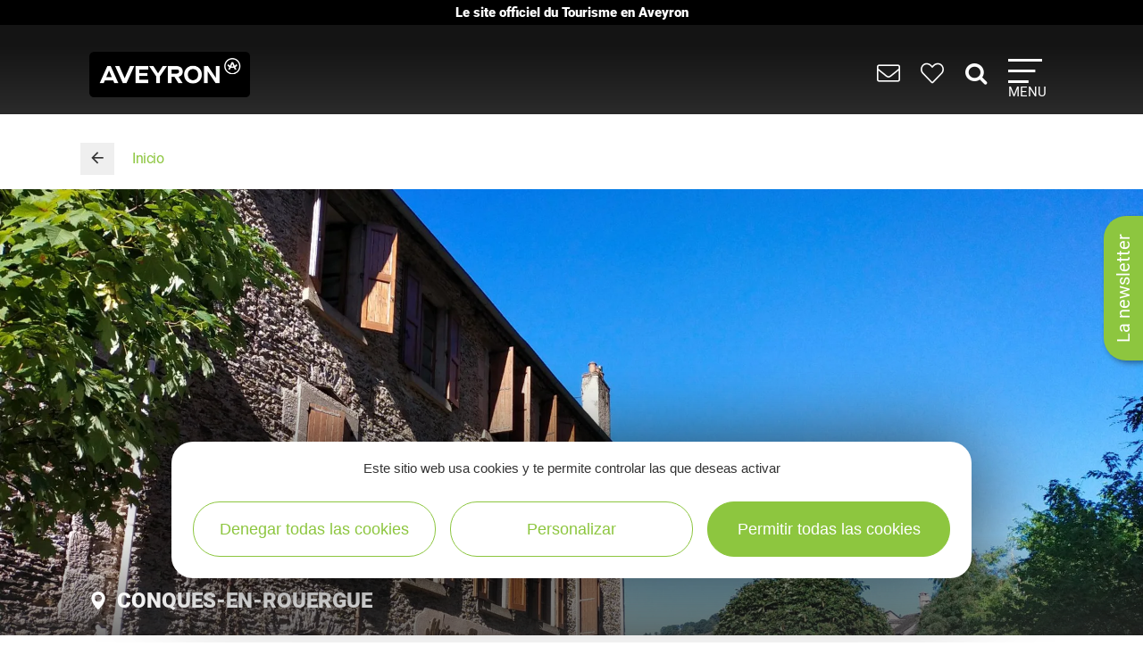

--- FILE ---
content_type: text/html; charset=utf-8
request_url: https://www.google.com/recaptcha/api2/anchor?ar=1&k=6LdwMXIdAAAAANynTF2Qh_i6Adn6dbS9BPaMFW5o&co=aHR0cHM6Ly93d3cudG91cmlzbWUtYXZleXJvbi5jb206NDQz&hl=en&v=N67nZn4AqZkNcbeMu4prBgzg&size=normal&anchor-ms=20000&execute-ms=30000&cb=apzsulk00e11
body_size: 50441
content:
<!DOCTYPE HTML><html dir="ltr" lang="en"><head><meta http-equiv="Content-Type" content="text/html; charset=UTF-8">
<meta http-equiv="X-UA-Compatible" content="IE=edge">
<title>reCAPTCHA</title>
<style type="text/css">
/* cyrillic-ext */
@font-face {
  font-family: 'Roboto';
  font-style: normal;
  font-weight: 400;
  font-stretch: 100%;
  src: url(//fonts.gstatic.com/s/roboto/v48/KFO7CnqEu92Fr1ME7kSn66aGLdTylUAMa3GUBHMdazTgWw.woff2) format('woff2');
  unicode-range: U+0460-052F, U+1C80-1C8A, U+20B4, U+2DE0-2DFF, U+A640-A69F, U+FE2E-FE2F;
}
/* cyrillic */
@font-face {
  font-family: 'Roboto';
  font-style: normal;
  font-weight: 400;
  font-stretch: 100%;
  src: url(//fonts.gstatic.com/s/roboto/v48/KFO7CnqEu92Fr1ME7kSn66aGLdTylUAMa3iUBHMdazTgWw.woff2) format('woff2');
  unicode-range: U+0301, U+0400-045F, U+0490-0491, U+04B0-04B1, U+2116;
}
/* greek-ext */
@font-face {
  font-family: 'Roboto';
  font-style: normal;
  font-weight: 400;
  font-stretch: 100%;
  src: url(//fonts.gstatic.com/s/roboto/v48/KFO7CnqEu92Fr1ME7kSn66aGLdTylUAMa3CUBHMdazTgWw.woff2) format('woff2');
  unicode-range: U+1F00-1FFF;
}
/* greek */
@font-face {
  font-family: 'Roboto';
  font-style: normal;
  font-weight: 400;
  font-stretch: 100%;
  src: url(//fonts.gstatic.com/s/roboto/v48/KFO7CnqEu92Fr1ME7kSn66aGLdTylUAMa3-UBHMdazTgWw.woff2) format('woff2');
  unicode-range: U+0370-0377, U+037A-037F, U+0384-038A, U+038C, U+038E-03A1, U+03A3-03FF;
}
/* math */
@font-face {
  font-family: 'Roboto';
  font-style: normal;
  font-weight: 400;
  font-stretch: 100%;
  src: url(//fonts.gstatic.com/s/roboto/v48/KFO7CnqEu92Fr1ME7kSn66aGLdTylUAMawCUBHMdazTgWw.woff2) format('woff2');
  unicode-range: U+0302-0303, U+0305, U+0307-0308, U+0310, U+0312, U+0315, U+031A, U+0326-0327, U+032C, U+032F-0330, U+0332-0333, U+0338, U+033A, U+0346, U+034D, U+0391-03A1, U+03A3-03A9, U+03B1-03C9, U+03D1, U+03D5-03D6, U+03F0-03F1, U+03F4-03F5, U+2016-2017, U+2034-2038, U+203C, U+2040, U+2043, U+2047, U+2050, U+2057, U+205F, U+2070-2071, U+2074-208E, U+2090-209C, U+20D0-20DC, U+20E1, U+20E5-20EF, U+2100-2112, U+2114-2115, U+2117-2121, U+2123-214F, U+2190, U+2192, U+2194-21AE, U+21B0-21E5, U+21F1-21F2, U+21F4-2211, U+2213-2214, U+2216-22FF, U+2308-230B, U+2310, U+2319, U+231C-2321, U+2336-237A, U+237C, U+2395, U+239B-23B7, U+23D0, U+23DC-23E1, U+2474-2475, U+25AF, U+25B3, U+25B7, U+25BD, U+25C1, U+25CA, U+25CC, U+25FB, U+266D-266F, U+27C0-27FF, U+2900-2AFF, U+2B0E-2B11, U+2B30-2B4C, U+2BFE, U+3030, U+FF5B, U+FF5D, U+1D400-1D7FF, U+1EE00-1EEFF;
}
/* symbols */
@font-face {
  font-family: 'Roboto';
  font-style: normal;
  font-weight: 400;
  font-stretch: 100%;
  src: url(//fonts.gstatic.com/s/roboto/v48/KFO7CnqEu92Fr1ME7kSn66aGLdTylUAMaxKUBHMdazTgWw.woff2) format('woff2');
  unicode-range: U+0001-000C, U+000E-001F, U+007F-009F, U+20DD-20E0, U+20E2-20E4, U+2150-218F, U+2190, U+2192, U+2194-2199, U+21AF, U+21E6-21F0, U+21F3, U+2218-2219, U+2299, U+22C4-22C6, U+2300-243F, U+2440-244A, U+2460-24FF, U+25A0-27BF, U+2800-28FF, U+2921-2922, U+2981, U+29BF, U+29EB, U+2B00-2BFF, U+4DC0-4DFF, U+FFF9-FFFB, U+10140-1018E, U+10190-1019C, U+101A0, U+101D0-101FD, U+102E0-102FB, U+10E60-10E7E, U+1D2C0-1D2D3, U+1D2E0-1D37F, U+1F000-1F0FF, U+1F100-1F1AD, U+1F1E6-1F1FF, U+1F30D-1F30F, U+1F315, U+1F31C, U+1F31E, U+1F320-1F32C, U+1F336, U+1F378, U+1F37D, U+1F382, U+1F393-1F39F, U+1F3A7-1F3A8, U+1F3AC-1F3AF, U+1F3C2, U+1F3C4-1F3C6, U+1F3CA-1F3CE, U+1F3D4-1F3E0, U+1F3ED, U+1F3F1-1F3F3, U+1F3F5-1F3F7, U+1F408, U+1F415, U+1F41F, U+1F426, U+1F43F, U+1F441-1F442, U+1F444, U+1F446-1F449, U+1F44C-1F44E, U+1F453, U+1F46A, U+1F47D, U+1F4A3, U+1F4B0, U+1F4B3, U+1F4B9, U+1F4BB, U+1F4BF, U+1F4C8-1F4CB, U+1F4D6, U+1F4DA, U+1F4DF, U+1F4E3-1F4E6, U+1F4EA-1F4ED, U+1F4F7, U+1F4F9-1F4FB, U+1F4FD-1F4FE, U+1F503, U+1F507-1F50B, U+1F50D, U+1F512-1F513, U+1F53E-1F54A, U+1F54F-1F5FA, U+1F610, U+1F650-1F67F, U+1F687, U+1F68D, U+1F691, U+1F694, U+1F698, U+1F6AD, U+1F6B2, U+1F6B9-1F6BA, U+1F6BC, U+1F6C6-1F6CF, U+1F6D3-1F6D7, U+1F6E0-1F6EA, U+1F6F0-1F6F3, U+1F6F7-1F6FC, U+1F700-1F7FF, U+1F800-1F80B, U+1F810-1F847, U+1F850-1F859, U+1F860-1F887, U+1F890-1F8AD, U+1F8B0-1F8BB, U+1F8C0-1F8C1, U+1F900-1F90B, U+1F93B, U+1F946, U+1F984, U+1F996, U+1F9E9, U+1FA00-1FA6F, U+1FA70-1FA7C, U+1FA80-1FA89, U+1FA8F-1FAC6, U+1FACE-1FADC, U+1FADF-1FAE9, U+1FAF0-1FAF8, U+1FB00-1FBFF;
}
/* vietnamese */
@font-face {
  font-family: 'Roboto';
  font-style: normal;
  font-weight: 400;
  font-stretch: 100%;
  src: url(//fonts.gstatic.com/s/roboto/v48/KFO7CnqEu92Fr1ME7kSn66aGLdTylUAMa3OUBHMdazTgWw.woff2) format('woff2');
  unicode-range: U+0102-0103, U+0110-0111, U+0128-0129, U+0168-0169, U+01A0-01A1, U+01AF-01B0, U+0300-0301, U+0303-0304, U+0308-0309, U+0323, U+0329, U+1EA0-1EF9, U+20AB;
}
/* latin-ext */
@font-face {
  font-family: 'Roboto';
  font-style: normal;
  font-weight: 400;
  font-stretch: 100%;
  src: url(//fonts.gstatic.com/s/roboto/v48/KFO7CnqEu92Fr1ME7kSn66aGLdTylUAMa3KUBHMdazTgWw.woff2) format('woff2');
  unicode-range: U+0100-02BA, U+02BD-02C5, U+02C7-02CC, U+02CE-02D7, U+02DD-02FF, U+0304, U+0308, U+0329, U+1D00-1DBF, U+1E00-1E9F, U+1EF2-1EFF, U+2020, U+20A0-20AB, U+20AD-20C0, U+2113, U+2C60-2C7F, U+A720-A7FF;
}
/* latin */
@font-face {
  font-family: 'Roboto';
  font-style: normal;
  font-weight: 400;
  font-stretch: 100%;
  src: url(//fonts.gstatic.com/s/roboto/v48/KFO7CnqEu92Fr1ME7kSn66aGLdTylUAMa3yUBHMdazQ.woff2) format('woff2');
  unicode-range: U+0000-00FF, U+0131, U+0152-0153, U+02BB-02BC, U+02C6, U+02DA, U+02DC, U+0304, U+0308, U+0329, U+2000-206F, U+20AC, U+2122, U+2191, U+2193, U+2212, U+2215, U+FEFF, U+FFFD;
}
/* cyrillic-ext */
@font-face {
  font-family: 'Roboto';
  font-style: normal;
  font-weight: 500;
  font-stretch: 100%;
  src: url(//fonts.gstatic.com/s/roboto/v48/KFO7CnqEu92Fr1ME7kSn66aGLdTylUAMa3GUBHMdazTgWw.woff2) format('woff2');
  unicode-range: U+0460-052F, U+1C80-1C8A, U+20B4, U+2DE0-2DFF, U+A640-A69F, U+FE2E-FE2F;
}
/* cyrillic */
@font-face {
  font-family: 'Roboto';
  font-style: normal;
  font-weight: 500;
  font-stretch: 100%;
  src: url(//fonts.gstatic.com/s/roboto/v48/KFO7CnqEu92Fr1ME7kSn66aGLdTylUAMa3iUBHMdazTgWw.woff2) format('woff2');
  unicode-range: U+0301, U+0400-045F, U+0490-0491, U+04B0-04B1, U+2116;
}
/* greek-ext */
@font-face {
  font-family: 'Roboto';
  font-style: normal;
  font-weight: 500;
  font-stretch: 100%;
  src: url(//fonts.gstatic.com/s/roboto/v48/KFO7CnqEu92Fr1ME7kSn66aGLdTylUAMa3CUBHMdazTgWw.woff2) format('woff2');
  unicode-range: U+1F00-1FFF;
}
/* greek */
@font-face {
  font-family: 'Roboto';
  font-style: normal;
  font-weight: 500;
  font-stretch: 100%;
  src: url(//fonts.gstatic.com/s/roboto/v48/KFO7CnqEu92Fr1ME7kSn66aGLdTylUAMa3-UBHMdazTgWw.woff2) format('woff2');
  unicode-range: U+0370-0377, U+037A-037F, U+0384-038A, U+038C, U+038E-03A1, U+03A3-03FF;
}
/* math */
@font-face {
  font-family: 'Roboto';
  font-style: normal;
  font-weight: 500;
  font-stretch: 100%;
  src: url(//fonts.gstatic.com/s/roboto/v48/KFO7CnqEu92Fr1ME7kSn66aGLdTylUAMawCUBHMdazTgWw.woff2) format('woff2');
  unicode-range: U+0302-0303, U+0305, U+0307-0308, U+0310, U+0312, U+0315, U+031A, U+0326-0327, U+032C, U+032F-0330, U+0332-0333, U+0338, U+033A, U+0346, U+034D, U+0391-03A1, U+03A3-03A9, U+03B1-03C9, U+03D1, U+03D5-03D6, U+03F0-03F1, U+03F4-03F5, U+2016-2017, U+2034-2038, U+203C, U+2040, U+2043, U+2047, U+2050, U+2057, U+205F, U+2070-2071, U+2074-208E, U+2090-209C, U+20D0-20DC, U+20E1, U+20E5-20EF, U+2100-2112, U+2114-2115, U+2117-2121, U+2123-214F, U+2190, U+2192, U+2194-21AE, U+21B0-21E5, U+21F1-21F2, U+21F4-2211, U+2213-2214, U+2216-22FF, U+2308-230B, U+2310, U+2319, U+231C-2321, U+2336-237A, U+237C, U+2395, U+239B-23B7, U+23D0, U+23DC-23E1, U+2474-2475, U+25AF, U+25B3, U+25B7, U+25BD, U+25C1, U+25CA, U+25CC, U+25FB, U+266D-266F, U+27C0-27FF, U+2900-2AFF, U+2B0E-2B11, U+2B30-2B4C, U+2BFE, U+3030, U+FF5B, U+FF5D, U+1D400-1D7FF, U+1EE00-1EEFF;
}
/* symbols */
@font-face {
  font-family: 'Roboto';
  font-style: normal;
  font-weight: 500;
  font-stretch: 100%;
  src: url(//fonts.gstatic.com/s/roboto/v48/KFO7CnqEu92Fr1ME7kSn66aGLdTylUAMaxKUBHMdazTgWw.woff2) format('woff2');
  unicode-range: U+0001-000C, U+000E-001F, U+007F-009F, U+20DD-20E0, U+20E2-20E4, U+2150-218F, U+2190, U+2192, U+2194-2199, U+21AF, U+21E6-21F0, U+21F3, U+2218-2219, U+2299, U+22C4-22C6, U+2300-243F, U+2440-244A, U+2460-24FF, U+25A0-27BF, U+2800-28FF, U+2921-2922, U+2981, U+29BF, U+29EB, U+2B00-2BFF, U+4DC0-4DFF, U+FFF9-FFFB, U+10140-1018E, U+10190-1019C, U+101A0, U+101D0-101FD, U+102E0-102FB, U+10E60-10E7E, U+1D2C0-1D2D3, U+1D2E0-1D37F, U+1F000-1F0FF, U+1F100-1F1AD, U+1F1E6-1F1FF, U+1F30D-1F30F, U+1F315, U+1F31C, U+1F31E, U+1F320-1F32C, U+1F336, U+1F378, U+1F37D, U+1F382, U+1F393-1F39F, U+1F3A7-1F3A8, U+1F3AC-1F3AF, U+1F3C2, U+1F3C4-1F3C6, U+1F3CA-1F3CE, U+1F3D4-1F3E0, U+1F3ED, U+1F3F1-1F3F3, U+1F3F5-1F3F7, U+1F408, U+1F415, U+1F41F, U+1F426, U+1F43F, U+1F441-1F442, U+1F444, U+1F446-1F449, U+1F44C-1F44E, U+1F453, U+1F46A, U+1F47D, U+1F4A3, U+1F4B0, U+1F4B3, U+1F4B9, U+1F4BB, U+1F4BF, U+1F4C8-1F4CB, U+1F4D6, U+1F4DA, U+1F4DF, U+1F4E3-1F4E6, U+1F4EA-1F4ED, U+1F4F7, U+1F4F9-1F4FB, U+1F4FD-1F4FE, U+1F503, U+1F507-1F50B, U+1F50D, U+1F512-1F513, U+1F53E-1F54A, U+1F54F-1F5FA, U+1F610, U+1F650-1F67F, U+1F687, U+1F68D, U+1F691, U+1F694, U+1F698, U+1F6AD, U+1F6B2, U+1F6B9-1F6BA, U+1F6BC, U+1F6C6-1F6CF, U+1F6D3-1F6D7, U+1F6E0-1F6EA, U+1F6F0-1F6F3, U+1F6F7-1F6FC, U+1F700-1F7FF, U+1F800-1F80B, U+1F810-1F847, U+1F850-1F859, U+1F860-1F887, U+1F890-1F8AD, U+1F8B0-1F8BB, U+1F8C0-1F8C1, U+1F900-1F90B, U+1F93B, U+1F946, U+1F984, U+1F996, U+1F9E9, U+1FA00-1FA6F, U+1FA70-1FA7C, U+1FA80-1FA89, U+1FA8F-1FAC6, U+1FACE-1FADC, U+1FADF-1FAE9, U+1FAF0-1FAF8, U+1FB00-1FBFF;
}
/* vietnamese */
@font-face {
  font-family: 'Roboto';
  font-style: normal;
  font-weight: 500;
  font-stretch: 100%;
  src: url(//fonts.gstatic.com/s/roboto/v48/KFO7CnqEu92Fr1ME7kSn66aGLdTylUAMa3OUBHMdazTgWw.woff2) format('woff2');
  unicode-range: U+0102-0103, U+0110-0111, U+0128-0129, U+0168-0169, U+01A0-01A1, U+01AF-01B0, U+0300-0301, U+0303-0304, U+0308-0309, U+0323, U+0329, U+1EA0-1EF9, U+20AB;
}
/* latin-ext */
@font-face {
  font-family: 'Roboto';
  font-style: normal;
  font-weight: 500;
  font-stretch: 100%;
  src: url(//fonts.gstatic.com/s/roboto/v48/KFO7CnqEu92Fr1ME7kSn66aGLdTylUAMa3KUBHMdazTgWw.woff2) format('woff2');
  unicode-range: U+0100-02BA, U+02BD-02C5, U+02C7-02CC, U+02CE-02D7, U+02DD-02FF, U+0304, U+0308, U+0329, U+1D00-1DBF, U+1E00-1E9F, U+1EF2-1EFF, U+2020, U+20A0-20AB, U+20AD-20C0, U+2113, U+2C60-2C7F, U+A720-A7FF;
}
/* latin */
@font-face {
  font-family: 'Roboto';
  font-style: normal;
  font-weight: 500;
  font-stretch: 100%;
  src: url(//fonts.gstatic.com/s/roboto/v48/KFO7CnqEu92Fr1ME7kSn66aGLdTylUAMa3yUBHMdazQ.woff2) format('woff2');
  unicode-range: U+0000-00FF, U+0131, U+0152-0153, U+02BB-02BC, U+02C6, U+02DA, U+02DC, U+0304, U+0308, U+0329, U+2000-206F, U+20AC, U+2122, U+2191, U+2193, U+2212, U+2215, U+FEFF, U+FFFD;
}
/* cyrillic-ext */
@font-face {
  font-family: 'Roboto';
  font-style: normal;
  font-weight: 900;
  font-stretch: 100%;
  src: url(//fonts.gstatic.com/s/roboto/v48/KFO7CnqEu92Fr1ME7kSn66aGLdTylUAMa3GUBHMdazTgWw.woff2) format('woff2');
  unicode-range: U+0460-052F, U+1C80-1C8A, U+20B4, U+2DE0-2DFF, U+A640-A69F, U+FE2E-FE2F;
}
/* cyrillic */
@font-face {
  font-family: 'Roboto';
  font-style: normal;
  font-weight: 900;
  font-stretch: 100%;
  src: url(//fonts.gstatic.com/s/roboto/v48/KFO7CnqEu92Fr1ME7kSn66aGLdTylUAMa3iUBHMdazTgWw.woff2) format('woff2');
  unicode-range: U+0301, U+0400-045F, U+0490-0491, U+04B0-04B1, U+2116;
}
/* greek-ext */
@font-face {
  font-family: 'Roboto';
  font-style: normal;
  font-weight: 900;
  font-stretch: 100%;
  src: url(//fonts.gstatic.com/s/roboto/v48/KFO7CnqEu92Fr1ME7kSn66aGLdTylUAMa3CUBHMdazTgWw.woff2) format('woff2');
  unicode-range: U+1F00-1FFF;
}
/* greek */
@font-face {
  font-family: 'Roboto';
  font-style: normal;
  font-weight: 900;
  font-stretch: 100%;
  src: url(//fonts.gstatic.com/s/roboto/v48/KFO7CnqEu92Fr1ME7kSn66aGLdTylUAMa3-UBHMdazTgWw.woff2) format('woff2');
  unicode-range: U+0370-0377, U+037A-037F, U+0384-038A, U+038C, U+038E-03A1, U+03A3-03FF;
}
/* math */
@font-face {
  font-family: 'Roboto';
  font-style: normal;
  font-weight: 900;
  font-stretch: 100%;
  src: url(//fonts.gstatic.com/s/roboto/v48/KFO7CnqEu92Fr1ME7kSn66aGLdTylUAMawCUBHMdazTgWw.woff2) format('woff2');
  unicode-range: U+0302-0303, U+0305, U+0307-0308, U+0310, U+0312, U+0315, U+031A, U+0326-0327, U+032C, U+032F-0330, U+0332-0333, U+0338, U+033A, U+0346, U+034D, U+0391-03A1, U+03A3-03A9, U+03B1-03C9, U+03D1, U+03D5-03D6, U+03F0-03F1, U+03F4-03F5, U+2016-2017, U+2034-2038, U+203C, U+2040, U+2043, U+2047, U+2050, U+2057, U+205F, U+2070-2071, U+2074-208E, U+2090-209C, U+20D0-20DC, U+20E1, U+20E5-20EF, U+2100-2112, U+2114-2115, U+2117-2121, U+2123-214F, U+2190, U+2192, U+2194-21AE, U+21B0-21E5, U+21F1-21F2, U+21F4-2211, U+2213-2214, U+2216-22FF, U+2308-230B, U+2310, U+2319, U+231C-2321, U+2336-237A, U+237C, U+2395, U+239B-23B7, U+23D0, U+23DC-23E1, U+2474-2475, U+25AF, U+25B3, U+25B7, U+25BD, U+25C1, U+25CA, U+25CC, U+25FB, U+266D-266F, U+27C0-27FF, U+2900-2AFF, U+2B0E-2B11, U+2B30-2B4C, U+2BFE, U+3030, U+FF5B, U+FF5D, U+1D400-1D7FF, U+1EE00-1EEFF;
}
/* symbols */
@font-face {
  font-family: 'Roboto';
  font-style: normal;
  font-weight: 900;
  font-stretch: 100%;
  src: url(//fonts.gstatic.com/s/roboto/v48/KFO7CnqEu92Fr1ME7kSn66aGLdTylUAMaxKUBHMdazTgWw.woff2) format('woff2');
  unicode-range: U+0001-000C, U+000E-001F, U+007F-009F, U+20DD-20E0, U+20E2-20E4, U+2150-218F, U+2190, U+2192, U+2194-2199, U+21AF, U+21E6-21F0, U+21F3, U+2218-2219, U+2299, U+22C4-22C6, U+2300-243F, U+2440-244A, U+2460-24FF, U+25A0-27BF, U+2800-28FF, U+2921-2922, U+2981, U+29BF, U+29EB, U+2B00-2BFF, U+4DC0-4DFF, U+FFF9-FFFB, U+10140-1018E, U+10190-1019C, U+101A0, U+101D0-101FD, U+102E0-102FB, U+10E60-10E7E, U+1D2C0-1D2D3, U+1D2E0-1D37F, U+1F000-1F0FF, U+1F100-1F1AD, U+1F1E6-1F1FF, U+1F30D-1F30F, U+1F315, U+1F31C, U+1F31E, U+1F320-1F32C, U+1F336, U+1F378, U+1F37D, U+1F382, U+1F393-1F39F, U+1F3A7-1F3A8, U+1F3AC-1F3AF, U+1F3C2, U+1F3C4-1F3C6, U+1F3CA-1F3CE, U+1F3D4-1F3E0, U+1F3ED, U+1F3F1-1F3F3, U+1F3F5-1F3F7, U+1F408, U+1F415, U+1F41F, U+1F426, U+1F43F, U+1F441-1F442, U+1F444, U+1F446-1F449, U+1F44C-1F44E, U+1F453, U+1F46A, U+1F47D, U+1F4A3, U+1F4B0, U+1F4B3, U+1F4B9, U+1F4BB, U+1F4BF, U+1F4C8-1F4CB, U+1F4D6, U+1F4DA, U+1F4DF, U+1F4E3-1F4E6, U+1F4EA-1F4ED, U+1F4F7, U+1F4F9-1F4FB, U+1F4FD-1F4FE, U+1F503, U+1F507-1F50B, U+1F50D, U+1F512-1F513, U+1F53E-1F54A, U+1F54F-1F5FA, U+1F610, U+1F650-1F67F, U+1F687, U+1F68D, U+1F691, U+1F694, U+1F698, U+1F6AD, U+1F6B2, U+1F6B9-1F6BA, U+1F6BC, U+1F6C6-1F6CF, U+1F6D3-1F6D7, U+1F6E0-1F6EA, U+1F6F0-1F6F3, U+1F6F7-1F6FC, U+1F700-1F7FF, U+1F800-1F80B, U+1F810-1F847, U+1F850-1F859, U+1F860-1F887, U+1F890-1F8AD, U+1F8B0-1F8BB, U+1F8C0-1F8C1, U+1F900-1F90B, U+1F93B, U+1F946, U+1F984, U+1F996, U+1F9E9, U+1FA00-1FA6F, U+1FA70-1FA7C, U+1FA80-1FA89, U+1FA8F-1FAC6, U+1FACE-1FADC, U+1FADF-1FAE9, U+1FAF0-1FAF8, U+1FB00-1FBFF;
}
/* vietnamese */
@font-face {
  font-family: 'Roboto';
  font-style: normal;
  font-weight: 900;
  font-stretch: 100%;
  src: url(//fonts.gstatic.com/s/roboto/v48/KFO7CnqEu92Fr1ME7kSn66aGLdTylUAMa3OUBHMdazTgWw.woff2) format('woff2');
  unicode-range: U+0102-0103, U+0110-0111, U+0128-0129, U+0168-0169, U+01A0-01A1, U+01AF-01B0, U+0300-0301, U+0303-0304, U+0308-0309, U+0323, U+0329, U+1EA0-1EF9, U+20AB;
}
/* latin-ext */
@font-face {
  font-family: 'Roboto';
  font-style: normal;
  font-weight: 900;
  font-stretch: 100%;
  src: url(//fonts.gstatic.com/s/roboto/v48/KFO7CnqEu92Fr1ME7kSn66aGLdTylUAMa3KUBHMdazTgWw.woff2) format('woff2');
  unicode-range: U+0100-02BA, U+02BD-02C5, U+02C7-02CC, U+02CE-02D7, U+02DD-02FF, U+0304, U+0308, U+0329, U+1D00-1DBF, U+1E00-1E9F, U+1EF2-1EFF, U+2020, U+20A0-20AB, U+20AD-20C0, U+2113, U+2C60-2C7F, U+A720-A7FF;
}
/* latin */
@font-face {
  font-family: 'Roboto';
  font-style: normal;
  font-weight: 900;
  font-stretch: 100%;
  src: url(//fonts.gstatic.com/s/roboto/v48/KFO7CnqEu92Fr1ME7kSn66aGLdTylUAMa3yUBHMdazQ.woff2) format('woff2');
  unicode-range: U+0000-00FF, U+0131, U+0152-0153, U+02BB-02BC, U+02C6, U+02DA, U+02DC, U+0304, U+0308, U+0329, U+2000-206F, U+20AC, U+2122, U+2191, U+2193, U+2212, U+2215, U+FEFF, U+FFFD;
}

</style>
<link rel="stylesheet" type="text/css" href="https://www.gstatic.com/recaptcha/releases/N67nZn4AqZkNcbeMu4prBgzg/styles__ltr.css">
<script nonce="6oFkZQpBe6g7Zl-SbmDdLg" type="text/javascript">window['__recaptcha_api'] = 'https://www.google.com/recaptcha/api2/';</script>
<script type="text/javascript" src="https://www.gstatic.com/recaptcha/releases/N67nZn4AqZkNcbeMu4prBgzg/recaptcha__en.js" nonce="6oFkZQpBe6g7Zl-SbmDdLg">
      
    </script></head>
<body><div id="rc-anchor-alert" class="rc-anchor-alert"></div>
<input type="hidden" id="recaptcha-token" value="[base64]">
<script type="text/javascript" nonce="6oFkZQpBe6g7Zl-SbmDdLg">
      recaptcha.anchor.Main.init("[\x22ainput\x22,[\x22bgdata\x22,\x22\x22,\[base64]/[base64]/[base64]/[base64]/[base64]/[base64]/KGcoTywyNTMsTy5PKSxVRyhPLEMpKTpnKE8sMjUzLEMpLE8pKSxsKSksTykpfSxieT1mdW5jdGlvbihDLE8sdSxsKXtmb3IobD0odT1SKEMpLDApO08+MDtPLS0pbD1sPDw4fFooQyk7ZyhDLHUsbCl9LFVHPWZ1bmN0aW9uKEMsTyl7Qy5pLmxlbmd0aD4xMDQ/[base64]/[base64]/[base64]/[base64]/[base64]/[base64]/[base64]\\u003d\x22,\[base64]\x22,\x22bkpRw7bDrsKkb0EpbcOZwqYTw5oFw4QyOC5FZjMQAcK/QMOXwrrDocKTwo/Cu0bDgcOHFcKWK8KhEcKhw5zDmcKcw5rChS7CmS0lJV9Lfk/DlMO7UcOjIsKFDsKgwoMAMHxSbkPCmw/Ck35MwozDpG5+dMKowoXDl8Kiwrl/w4VnwrzDv8KLwrTCl8OdL8Kdw67DgMOKwr40UijCnsKPw7PCv8OSEUzDqcOTwqPDnsKQLSjDiQIswpBRIsKswp/[base64]/Cp8KAPMONGsK5wrDCvcK2w45zw4TCncK8w4FsdcKFd8OhJcOIw7TCn07CusOrNCzDtnvCqlwZwpLCjMKkBsODwpUzwrk0IlYjwpAFBcK8w6QNNVIpwoEgwoDDp1jCn8KgFHwSw5PCuSpmHcOUwr/DusO9woDCpHDDosKPXDh8wrfDjWBOPMOqwop+wqHCo8O8w4ZIw5dhwrnChVRDTh/CicOiIghUw63CmMKwPxRPwrDCrGbCsyoePBjCsWwyBz7CvWXCijlOEmXCkMO8w7zCrxTCuGU3FcOmw5MCG8OEwocWw43CgMOQDA9Dwq7Ck1HCnxrDsVDCjwsJZcONOMOowrU6w4jDvjpowqTCosKOw4bCvhvCmhJADT7ChsO2w5sWI01tHcKZw6jDlRHDlDx/URnDvMKLw4zClMOfTsO4w7fCnxQHw4BIX30zLUXDnsO2fcKnw7BEw6TCrBnDgXDDlmxIccKLV2ksYl5hW8KWAcOiw57ChB/[base64]/DvsKXw5/Dr8K1w4lIwqvCtcOFWMO8KsO+w6xcwrM5woEmEGXDgsOad8Ogw548w71iwpQtNSV+w7paw6N1M8ONCnh6wqjDu8OWw7fCpsKQRTnDjRTDgiDDm3DCk8KoOsO1GzfDucO8GMKPw5R0OjHDgwPDjTHChwoxworCtBsxwrvCmcKww7ZXw6B3d2XDjsK/wrMZNm4oYMKgwprDvMK5eMOtGsKZw4cVHsOqw6fCrcKFDRxYw6bCjRpnbw1Ow47Ct8OwOMK9XSzCjHhIwqQUPWXCncOQw6lMU2dLIcOpwpQ7PMKsCsKZwrdQw7ZwSRzCqHV2wozCscKHIm9/w503wplqfMKJw4vCokHDocO4VcOPwqjCjj1QABfDvcOYw6zCvXTDpGkQw69gE1TCrcOSwrstR8OeAsKdRFcVw5DDoHY7w5pyRGvDncKfCEJbwrZdw57DpMO8w4dXwq/CmsOyfsKUwpcjRz5eLzBvaMO4E8OMwqobwpICw4YTUMOHVB5aFBczw7PDjxvDn8OKMwkoekE0w6vCogdlTGh3AFrDj1jCpCUHe1pcw7jDoVvCqxlfV0kmcVwMNMK9w6UBZQvDq8OywqknwqQjcsO6KsKzPx1RXMOOwrh+w454w5LCgcODXcOWPHzDgcKzCcK/[base64]/DmsKbH8OKwp3CicOKwrfChxbCiXxMTRTDrcK+EB98wqHCvcKuwpJFw7rDusOKwq/ClWJVUWk+wrYnwpTCpSM6w5Qcw6INwqfDqcOVAcKNSMK6w4/[base64]/HsKsOsKiw6JgwogIHcOTEggMLibCjADCusKLwrHDvV0Bw5vDqEPDgcKGJknCiMO/c8OSw7siKWrCjFMJQWnDs8K7b8OXwqYBwq9OMQ9Ew43Cp8KZGsOewox0wqnDt8KiVsOiCyowwrAYdMKNwqnDmgjDs8OaMsORUWnCpGFeJcOiwqUsw4XDmsO8E1xpEVhow6d+wp4/OcKLw60lwojDhF9RwqfCkHFqw5LCi1BwFMOrw7TCisOww6fDon0OWHDDncKbcg4PIcKiZyLDjG3CpcOsbCfDty0be13DujjCtsOYwr3DmcOYNEPCuB0/wrPDlSRJwqzCn8Kpwo5UwqTDoz9mBB/DqsOWwrQoKsOdw7HDog3DgMKBWhrCthYzw7zCjcOmwr0Jw4hHKsKhFjxZFMOIwo03SMO/T8OVwqrCqcOFw5vDnDcVM8KTUMOjVSPDsT5XwqYJwo42W8Owwr3CmTjCg0pPYcKRZsKIwqRLN2sYAyEPVMKawoXCqxrDlcKywrDCoy4LBwwxWw9mw7UQw5rDtXR3woLDtBfCtW7DpMOJGcOaD8KCwr9kQiLDmMOwc1fDhsKAwrjDkRPDjUwWwq7CqhgIwp/CvR3DlMOQw4R7wpHDkMKAw7FFwp4swphUw7U/[base64]/[base64]/AUIoWMOLcFfDkRnCisKqw4nCj8OzfsO5w4UFwqLDm8OIRynCvsO1UcOnTWVaecOdVWTChzYOw7zDji/Di0zCuSPDnAjDkUgLwoDDoRXDjcOiBjwNGMKewplaw7Ahw6rDpiIRw7VKBMKnURbCtsKLO8OuXmjCqDfDvQgJBBEjBcOeKMOqw5cew5x/XcOmwoTDpVUHHnjDucKiwoN1BMOVIVLDn8O7wrrCrcKgwp9Hwql9ZXVtUEXCtCDCrWHDqFXDlcKubsOTC8O5FF3DucOLdwjDq24pcHzDscKYHsOPwoErHlY7DMOtXcK1woweT8KGw6HDtmMBNj3CujpFwogPw7LDkBLDm3B6w4xlw5nDi0bCrsO8FcKuwoPDlXZWw6/Cqg9/YcK7LU87w7QLwoQIw5wDwrpob8O0eMO+TMOURcOjK8O5w6fDihDDo3jChMOawrTDjcK0LEHDkioqwq/[base64]/D1V/LRssTcOpDkvCpxxrfil0BRjDiC/CucOLEm87w65GHcOTDcKhR8O1wqJQwqTDuRtAYybCnEQGcWBkwqEIV3HDj8OzMifDr3RBwrFsNS5QwpXDoMOHw4DCl8OZw6Jow4rCiA1DwpzCjcOOw6PCjcO/GTVGBsOMWj7Cg8KxVcOwFgfDiC90w4/Ch8OWw6bDo8KLw5wVUMOrDh3CvcOfw48lwrbDtz7DksOja8ONLcOtWsKJG2dRw5UMK8OqKkfDuMOrUhnCnEbDqz5sRcOzw5AuwrZIwqd4w5x+wpVCw7hBCHQYwp1tw4JkaWPDksKMLsKyV8KFYsKAFcObPkTDtG5hw6ERRFTCl8OFMSAvAMKUBAHDt8OzNsOUwp/DvMO/XhbDisKhGwbCg8K+wrHCgcOpwqoHZMKewq4FOi7CrxHChx3CisOKXMKyD8ObXW9fwqnDsAVowoHCig1WRMOkw7UzGFY1wp/DnsOOBsKwDzNQdWnDrMKMw458woTDrkDCtXTCoBjDp1p4wo3DrsOVw4txEsOkw47DmsKCw4kZAMK4wpvCmsOhEMOxZcOkw7ZIGj9mwojDi0DDp8OqdsO3w7slw7B/H8OycMOvwqQfw5szbyHDogV8w63CvwUHw5UePy3Cp8KPw43CnHvCoDt3QsOkTDzCiMOrwrfCg8KpwovCj00+PMKlwokUcBfCmMKUwpgebisAw4DCtsKMSsKQw6AeYlvCh8K8wqxmw6FzEsOfw4XCusO/w6LCt8OtTCDDv2BmSXHDv216cRglY8OFw5MtTsKuacKhFMO+wpotFMK5wooUa8OHKsKQImsyw5TCh8KNQsODQSEnSMOEd8OVwqHDoGQUclUxw7EDw5TCrcKWw5IPNMOoIsOjw5cxw5rCsMOSwqR/dsOOJMOCBFLCvcKrw6kDw518LEMjYcKjwoUXw5wuwoA8dsKywrIrwrBGEsOSIcOqwr0jwr7CrX3ClsKVw5PDrMO/[base64]/G8O4w4fCniDCjH3CnsOBWsOLw5HDrsKgVsOSwq3Cm8O8wqY/w7gScU/Ds8KLISZowpfCqMOJwp/[base64]/[base64]/Cph3DpsO1w6vCj8KQCsOKLWdzQ8KvRig1wqMPwoHDtU4OwoVmw5FAYgfCqMOzw7VaFcOSw4/CrgwMLMOlw5fCnXLCtQAHw60vwqosJ8KPS0IzwoLDpcOTI0pQw7RDw73Dry4dw5zCvxFHfwHCrQMVZ8KywoXDrE5kLsO6K0AoNsO7Lxkmw5/CisKyHAvCmMOrwrHDhlMtwqzDjcKww7cVwqPDkcOlF8OpSC1+wprCnzHDpn5pw7LCrx8/w4jDpcKKKgkibMOCHjlxL2jDqsKpUMKuwpPDusKiKQ09woBlLcKNVsOcGcOsWsOTMcOnw7/DvsOGKiTChxUnw6rCj8KMVsK5w4Fpw53DisODASdAQcONw5zCmMORbTQtTMORwod4wqLDnVzChMO4wotXVMKFRsOHGMK5wpDCvcO/QE9ow5Auw4wPwoHCgnbCmcKHDMOBw4HDijlBwqQ+wptpwpEBwp7DhnHCvG/CnW8Mw5LCo8Osw5/DnH3CqsO7w57DqFHCnRfCpinDisONfEXDm1jDisO1wovCh8KcCsKlWcKDUcOBOcOcw6fCmMKSwqXCp0Q/BCkeaFBCKcOYJMO/[base64]/DmVAUSG7Chz1YHllwECDDu1bDh1XDlUDCiMOmDcOWHsOoFcKlMcKvEHoPbgNDQMOlDHhCwqvDjcOFO8OYwr5aw4sow5TCmMOqwoEuwqPDoGbCrMOVKMK3woNEPwsDGjrCoBYLAw/ChzDCtXwbwpYQw4PCtz0rVMKUPsO2R8Klw43Ds3xCOX3Dl8OlwoU8w5QnwrfCtcOBwqtKeA12dsKDZcKUwp0bw5hmwoESV8Kgwo9Kw7duwqsiw4nDjMKULcOOXi1Uwp/CmsKUXcK1fBTCt8K/wrvCs8K5wqojd8KawpfCqzPDncKswo/Do8O3XcOywpPCmcOOJ8KAwrXDl8O+SsOEwpNwOcK5wo7Di8OMdMOfFsObPnDDi3MSwo14wqnCscObPMKVw5jDpwoZwrnCvMKVwolNfGrDmsOVasK9w7bChWvCuyMjw4YcwrICwoxEIQDDl2MkwpDDssK/[base64]/DisKdw6DCgMK+NCxOw4TDlcKfNgTCgMOGwonDosOBw4PCiMOzw7s+w67Cp8KqZcOGT8OfMg3Dsk/CpsKvXQnCs8OIwoPCqcODSU8RG1EYw7hPwrYWw7xvwpoIKBbCrTPDsgfDhj4dc8OST3tmwol2wpXDkxjDtMO9w7V/EcKydX/Ch0fCn8KYVVTCkGHCsDsabMO6Y1I9bHnDkMO8w6EawrIKVcOSw7/[base64]/DuzhGeztqwojDtRFlSXZBJVosA8OqwofCoyQhw6nDrzBnwpp+VsKxAsO1w6/ClcO+XUPDg8KAEFAww4jDisOVeQcZw51cWMOtwp/DkcOywrhxw7Vcw4bCv8K9G8O3OUBIMMOmwpA6wqnDs8KIUcOJwqXDlG7Dt8K5YsO+TMK2w5dLw5XDhxRQw5DDjMOiw6rDihvCgsO0dcKcLERmBDE5Vx5hw4tROcKvfMOtw4LChMO3w7XDgw/CtMK1AEzChFzCnsOgwrZ1CRdKwqI+w7h6w53CmcO5w7zDucKabcOqUGIgw65Tw6Vvwo5Ow6nDmcOnLhrCusKGPWHChzDCtBzDmMOfwrvDosOaUMK1UsObw4Y2FMOvIsKQw70dVVDDlk/CgMOTw5LDglgyHcKtwp5Fb1s1GB4Sw7HCrk/[base64]/DpMOoB8K4D8KAw4fCuS/DkA7CvHvCnMK/[base64]/DhMOtwpMEw5hxw7DCkDZ1SsKcCwVQRlzChsKgKgUQwoXDgsKZM8ONw5jCtSw8A8KpPsOfw7jCiHg9VGrCuT1OZMO4S8K+w7ljCC7CkcOEEhJ+ATd2WWIbEsOwND3DnjLDlh0swpvCin18w5lFwobCi33Cj3d9D0XDpcOxWXjDuncBw5vCghfCr8OmesKOGz9/w5DDvELCt05ewprChMOVJsOtJsOmwqDDmsOZcGR4MFjCicOpAgbDssKDMcKLVsKIbwbCoFJVwpfDgQfCs2LDvX4ywqfDl8KHw4/Djh1eXMKNwq85cidcwpxtwrM0GsOnw70pwpYxL3ciwrFGfcOCw4fDksOEw4hxA8O8w47DpsOWwpwYFx3CjcKrWMKVdCrCmy8AwpnDjDzCvgBfwpLCkMKBCsKkLBjCrcKmwqMnKsO7w4/DiiUlwqdGLsOIU8Oyw7XDmMOcLsOewr9BFsOnJcOFD0ZsworDvk/Dt2fDgBPCj1XCjgxbeVIsVGdfwoTDjMKNwpFXWsOjUMKDw7nDt0rCk8KxwqsTM8K3UGtdw7Z+w4AsHsKoeRA+w7EcMcKwTcOidwnChERbV8OyCGXDtjUaHsO4csK2w4lnPMOFeMO5Q8O8w4UCcg8haz3DtEnCjy/ClG5qF3/DpMKvwrbDmMO9MA7Cij3CkMOdw7nDiyvDmMOOw5tUUzrCslFHDUfClcKidEFJw5TCtsKCTEwqacKISCvDscKXXXjDmsKjw4NxMEEETcO2HsOOCwtBbGjDnlnDgXkuw7bCk8Kqwo9KCF3DnkdMDMKQw4XCvxfCgHnCisKBY8KtwqgHJ8KKOFR/w6xiJsOjBhlowp3DtW8WUFlDw6vDvGN9w59gwrJHYQIMUMO/w7xtw5hOZcKsw5ovD8KdGcK2GwXDtsOEUQ1Uw6/CvsOpZB0qMjbCs8ODw5V8LRQEw5M2worDucKgU8Ocw4Qxw5fDq17DkMKPwr7DhsO9fMOhVMO4w6TDpsKATsKdSMKMwqrChhDDpn7Ci2JfCyXDicOVwq/[base64]/BUPCo1rDm0YUagLCvMOVw73DlDVYa3sjLMKHwqEgwoNDw7PCtHg2IgnCqR/DqcKzcyzDr8OPw6Irw5E/wrExwppnXcKad19OfMO5worCnmoHwr/DpcOrwrt1VsKWIsOpw6kOwqfChhDCvsKzw4HCr8Ozwp8/w7XDtMK/STdIw5LCncKzw4w0d8OwfzwRw6Z8a3bDrMOVw5Z7fsOoaGN/w4HCpVVEcmo+KMOAwrTDo3Ecw6EjU8KpIsOnwr3Do0DCgAzCuMOicsOJTTbDvcKWwq7Cu0UiwqFUw401KcKqwoZ6eE3DplciUSVxTsKGw6bCoCZ1S2wSwq7CsMKRUsOWwojDgn7DlxnCmsOhwqQ7bSlyw5YgFMKAMcOxw5PDrQcNcMKzwrtnaMOiw6vDhhvDqm/Cp2Yff8OSw7E6wrV7wrtmVnvCgsOxe3IhDMK6Y28pwoYnT3rCgcKAwpozTMOhwrUXwoTDt8K2w6kRw5PChSbCkcOLw6RwwpHDssK5w49nwrMQA8OMEcKnSWNFwofCosO6w7bDl3jDpDIXwojDrlsyFMOaIE5ow7QFwpVGMyTDqnYGw7dcwr/DlcKIwpnCnEdvPcKtwq7DuMKCDcOFMMO2w6QewrPCo8OPQsOQbcOyc8K1cCfClhVhw5DDh8KGw6jDrQHChcOGw4FhUnPDvlBAw5p9QHvDnSjDq8OaW0F+e8KaMsKawr3Dj2xaw47CtxjDsl/DhsO3wqUCV1fCucKaSwl/woAiwqE8w53CvsKeSihLwpTChcK4w5cyTnbDnMOYw5zCuUlqwo/DocKdOzxBV8O9CsOFw53Djy/DosKOwoTCj8O/JMOpScKRAMOPw7/ChWDDiElUwrrCgkRuIxN8wpA4dksFwqnClm7DlcK7FMO3U8O3bMOrwoHCncK/eMOTw7zCuMO0SMOww6jDgsKrCzrDjCDDonnDqwdYcC04wrjDrDPClsOiw4zClMOpwoFPNcKpwrVKHRRewqhtw5puw6fDn0IDw5XCt0g+QsOKwpTCtMOEMg3CusOUFsOoOsK8Dk4uTVfCjMK9CsKxwq5YwrjDiCE2w7k1w5/CmcODFmcXN2xAwo7CriDCvWnDrU3CncO/RMKgw6/Dry/[base64]/KhrDqCNvw6EUwpzDscOHLcOXb8OfcVBpXjLCpiAlwobDt2fDqwl8SF8Xw7d/HMKfw6NeUSzDj8OYNMK6FcKeKsOSYSR1QFvCoRfDmsOGe8KGQMO1w7TCtk7Ck8KRWCkYEVPCjsKgfgA1NnEVD8KTw4XDsTzCnjjCgz4DwpEiwqTDgR/[base64]/[base64]/CtsOBdBNjw5TDmU3DuMO0X8KwFjV6c8OHGcOJw77ClkrCpsKePcOKw7vClsKvw5J3J1nCncKEw7xWwpnDqsOYFcKcaMKUwojDk8O9wpAxfcO1YsKeSsOlwqEZwoJMb25AdhXCocKYDxvDgMOxw6Njw6jDtMO1SH/Dg1R8wqHDrC4iLgojFMKiXMK5THVOw4HDrH8Jw5rCpC0cCMKXdQfDqMOVwo8qwqVowo8nw4PClcKJw6fDixbCg1JBw75yUMOrUnPDscONaMOxKyrDqAc6w5XCmX7CmcORw4/[base64]/DqB9EI8KyAcKjw5nDhEXCnxVLdBfDjxtnw6JMw7k9w7vCrnPChsOyLDrCisOKwqFcQcKuwqvDvm7Cq8KRwqcDwpd1ccKbCsKCEsKGY8KMPsOxRkvCs2jCrsO6w7nDhz/Cqj4nw5kJNwDDpsKhw6jDn8O4R2PDuzLCk8KFw53DhVdJVcKhwpNRw63DqSHDrMKNwqwUwqgRamnDujYeehXDv8OSGcOXIcKVwpDDiDInesOsw5smw6fCv1IUfMO7wqsFwozDgsKfwqtdwps7LgxUw50tMxbCusO/woMVwrXCvhA7w6gSTitBe1jCvFlGwrrDvsKwRcKGOcOFZA/CpMO/[base64]/CuGV5RmsHCh7CpMK9YmbCrj55c8OSGsODwpYYw6fCicO/QF1xd8KbfcORZ8OLw6I+worDl8OQFcKMNsOVw7dvaDlvwoQfwppwXRtaGRXCisK+dlLDusKAwpHClTjDvsKmwq3DkjwNSTIOw5LDv8ONKmYEw5lNKS4MXwTDtioawpHDvcO4M1IKVmMUw6vClQ7CmUPCjsKQw4/Dpw9Kw4dLw48bNcO1w5nDn3NswrArB0Jrw5MuHMOJDznDnC4Vw5sew7rCtnRqJBBfw4hcDsOJF19cMsK0fsKwOTBGw4jDk8KIwr1YCWrCjwfCm0nDknpdNjnCnT7CqMKQLsOawokbejJVw647PDTCrDJnYwsMOydHLik0wolrw6ZrwokEJsKeLMOUcV/[base64]/[base64]/[base64]/Dv8Ota2BSw7XCo8Ozw7UuwqjDjGHChHPCjF7Du3AHOBfCr8KEw7VNJcKhNwdww5Urw6wtwq7DtVIvOsONwpbDoMKSwo3Cu8OmBsKMaMOeJ8KqMsKrOsOawo7CqcORS8OFUTJuwq/CtMKVCMK2S8OZGiDDojfCmMO9wrDCkMORZTdfw6/CqMOEwrx4w5fCtMOBwovDksK6B1PDlnjCl23DolrCssKsNWXCiHsaAMOjw6sIL8Ohe8O6w7IEw7DCllbCjzJkw6LCv8OJwpYRXMKPZC8gJsKRE2bCoWHDpcOUQnsbQ8KARxwlwoJVJkXCgFAcEi/Cp8OqwooMUX7CjWzCnkDDigQgw7V7woPDgsKkwqXCicKww7HDkVbCmcKsKU7CqcK0DcOhwo4DP8KIdcO/[base64]/Cq1YgcRBjw4jDhsOaGMKxw7vCuCxVKMKCAHzDqEzDvm4kw7UmN8OcRcOQw4HCkiTDnnsyPsOUwrBFQMOxwr/DusK4w7A8FT4ow4rCisKVQjR3FTnCk0spVcOqScKFD31bw4vDhyPDhMO9QMK1WsKiIsO6S8KWMsK3wr1WwpR+IAPDiDQZKWHCkhXDvAEjwqQcLHdHdTkeNTPCvMK5bsOOIsKxw7fDpy3Chz7DtcOYwqHDjHxWw6zDkcOjw5YuP8KZTsODwrfCuj7CjDPDny0ubMKsYn/DoA9rBcK/wqoXw7BeOsKEOwpjw7bCox02eV0uwoDClMKdCmzCk8KVwoDCiMKewpISXUN4wpLCo8Knw4xfJ8ORw7vDqMKUdMKmw7zCpsKYwpTCs0xuI8K8woADw7p7FMKewq3CmMKlMCrCvMOpXCTCgMKyXCPChsK6wpvCgXfDp0TDs8Oiwqt/w4vCnsOfKGHDtBTCv3vDg8OswpDDqhTDqGsDw64hKcKvdMOUw53DkTnDjB/[base64]/CkMK4w6rCgH3DtsKzw5tAFMOPbCjCtcOkw4ZlT0NYw64+Z8OpwqjCp3rDl8Oyw5zCtRjCosOKYlPDtE7Chz/[base64]/CkMOqFhMSw6ktwo9kw6QZasO3RsORHXPCl8O6OcKWVwoLeMK3w7Uvw7xbIcOpVnovwoDCtG8vJcKgLUrDnEvDoMKFw7HDiXpCUcKcH8KiPgrDvMOKFQjCjMOdTETCisOOG2/Cl8OfB0HCoVTDgkDCoUjDmF3CvWI2wpDCn8K8e8Ogw5Fgwrk8wobDv8K8PV8KChd2wrXDssKsw64fwpbCv2rCsx8LJhnCnMOCe0PDm8KXXx/DrsKbbwjCgg7DpMOgMw/CrxvDgsK7wo9ScsO2AAxvw71Gw4jCocKLw6owHSMSw77DhsKmHcOWwojDtcOOw6JfwpQyNV5pLhvDpsKKLH3ChcOzwqnCnWjCjzTCucKwCcOew41Ewo3CiHVpHQsSw4rCgSLDqsKPw7/CpkQNwo8bw5NYRsOqwozDlMO6AcK8wo9Uw7dywpolW1R2Ng/CjVzDtVfDrsODMsKEKw0Iw5xHN8OBcSQfw4bDh8KcWk7ClMKRBUFgTsKQe8OjMQvDik8Mw4hDGV7DrF0kOWrDscK2N8OXw6zDrFQiw7Uxw5sOwp3CvCYZwqrCrMO/[base64]/CncOGAcK/H8Orw7VLwpk+MsOsMGgWwovCvgcBwqPDti5Mw6zDk1jCoQoKwq/Ds8KiwosTPHDDicOmwo0pD8O1Y8K3w6Y/[base64]/[base64]/DvHtPTMO7w5PDtsKTBMKZBMOSwr5iEnDDvh7DvjUfK0lAL3pOPFhVwrAYw6I6wq7Ci8K3cMK6w5jDpgAyHHAuYMKWcAfDsMKsw67DicKjd2DDlsOHL3rDgcKdAGjDuzNpworCsFY9wrDDritBJzTDnsO6cm8YZzZcw4/[base64]/w5jDhMOQw5lvQsKswqtsacKLwrDDtx/Dl8KPwoTDgU5yw4DDnn3DqA3DnsOJbwLCsUpuw7TDmw04w4XDmcKzw7bDiTHCgMO4wphbwrzDq1bCu8KdAwA7w5fDoDLDv8KOXcKBeMO3FR/CtU1NQMKMUsOBMBLCmsOmw6BtGFLCtEYOYcK2w6vDiMK/PMO8H8OAM8KrwrvCoXTCownDg8KsK8O6woBOw4DDlEtHLn7DvRHCj1x3XFJ/wqDDpUfDpsOGLSDCksKHfcKEXsKIbWbCl8KOwqPDtMKOIzvCikTDmHMUw6XCicKPw4HClsKZwopvXyzCosK7wrpRb8OUw4bDpQDCvcOEwrzDthEtE8Opwo4bJcK/[base64]/DrcOfeinDqFXCqkDDkMKXTQIRw5HDh8OGEiLCgsKJRsK9w6FLKMKIw5ARaHhhRSEdwpbCtcOJcMKjw4/Cl8O7IsOew4pvBcOhInTDu3/DgGPCo8K6wrLCjldHwqEfSsKsLcKgTMKQKMOGXCzDnsOWwokhHRDDrRxhw7DCjyxuw7ddbkRNw7U2w6ttw5jCpcKvUcKCVzYSw5Q7EcKqwpnCu8OEa3nClHAQw79gw6DDvsOBO1/[base64]/CmsOyw6JvworDv8OlJsOZw59/wodSUhUsKRQmwr3CkMKYHi3DrMKfW8KMFMKdCVfClMOhwpDDi280UwXDrcKPecO0wrUmThLDtVhHwrHDnC/CsFHDnMOMQ8OsFlnDoxHCkj/[base64]/w7g0wqVAw4Yzw5EtJcKhw6nCsy8DAMKhfcKIw5fCicKeZD3Cs3/DmsOMCMOaJQXChMO4w43CqMOGc2bCqUM/wpIKw6DCl3ZTwpQVZQ/DisKABsONwp/CiCNzwr0vISbCrg/CpSUpF8OSCybDuBfDi0PDl8KOf8KMKkPDi8OkPCFMUsKycELCjMKnSMOCT8OEwq5KTi/DkMKfIsO6C8OZwobDnMKgwr7DvkPCt10RPMOCb0nDjsK6wqEowo/CqMOawo3CuQBFw6wHwrjCjmbDoCdJOyhHC8O6w5jDksOjK8KkSMOQRMO+QiNUXzVlL8KzwrgvYCfDr8K8wojCqH8pw4vCjU5UCMK+RQrDucKtw5fDosOMUgdLPcKlX13CtSMbw4XCkcKNJsOMw7DDix/DvjDCunLDjirDqsOgw7DDhcKRw5E0wqPDh1DDqsKrIRlqw4ABwozDj8OHwqPChsOawpBlwpjDuMKMKFPCjUTClF0kMMOyXMO6QWF8AyXDlEQgw4QUwrbDu2IRwo8Xw7daAR/DlsKgwobDg8OWasK/IsOqUwLCswvCiVnCqMKAKnzCrsKDECoiwq3CvXLCjMKWwpPDnW7ClyIhw7IEQcOEPk8yw5lwHw7Dn8Kqw587wo8BYCvCr0NQwpwxwp7CtGjDsMO1w7lSNi7CtzbCvsK7DcKZw71Fw6QVIcKwwqHCh1TDoxfDrMOWbMOeYVzDozQwCMOQPzU+w4jCgsO/Si/DlsKQw4VbYyzDrcOtw5PDhsO5w6ZBHFbClxfCrcKDBxJWPsOcG8K4w6rCqMKXG1A4wogGw4zDmcOGdcKsecKRwoE5SivCqn4zR8Ozw4lyw4HCq8OoQMKWwojDs3MeYjnDssKHw4XDqg3Dh8O7OMKbE8KDaw/DhMOXw5/[base64]/[base64]/CrMOgw7vDgcKbajBHwoMrwrcEw5TDgTQowq4cwrTCoMO3GcO1w4rClwHCgcKwPBMtV8K3w47DliUJTxnDtkfCoytKwp/DucKlRBHCoSh0FsKpw7zDvkLCgMKBwqd8w7wZIBt0PkNQw4vCscOTwrFPPWnDoB/Di8O9w6/DlXHDrcO3PzjDtsK2JMKzbsK0wqzDuirClMK/w7rCnFvDr8OQw4HDsMO5w7RGw7UqOcO4SzTCscK+wp/Ci0LCk8OGw6TDmR4cOsOBw73DkAjCjFvCisK1UX/Dpx/CiMOQQWjCu38wXsKDwpnDhRYCQwPCtMKqwqQZSEkewq/[base64]/wqjCh8OIwqTDgcKewpzCrX49w5zDhcKiwqbDuDcUcMKFUm1VRWTDpBrDuGvCl8K9bsKqbTQqLsO8wpp0E8K0cMOtw6sbRsKMwpzDk8O6wq4CQUBmXkQ4wrPDogkeA8KqV3/DqcOianjDhzXCmsOEw7c9wqTDnMOjwqAMaMKnw7QkwozCg0jCg8O3wqofSsOrYjjDhsOndVlLwqUUQGzDhsK1w73DrMOPwrQsa8K/IQsOw74Vwrgyw7DDtE49MMOww7bDssONw5zCu8Ksw5LDsEVDw7/CvsOHw6slO8KZwq8iw5fDjnzDhMKPwojCslEJw517wqTCoirCvsKGwoxEZMKhw6HDtMOgKArDkjUcwrzCtmQAKMOAwppFY1/CksOCaHzCrMKlc8KfGcKVPsKgeinCusO1wo3DjMKvwpjCo3Naw6ZZwo5XwoMNEsKewrkOeULDjsKGPVDCiT47Dy4VYCnDlMKlw6rCuMOewrXCjljDvS1tGR/[base64]/DkcOtcMK0c8Onw7zDuTNnXsKfB27DscKQXcOlwqNDwoFgwrdfEsKaw4J/J8OfXBd0wrZPw5nDsifDiW8bN3XCv1/DrS9rw4QLwrvCr18Ow7/Dp8O3wqQ9JXXDjEnDicOPA3fDqMOxwoJXG8OOwp3DuBIWw58wwoXCrMOlw5Agw4hrBHnDjTFkw6NZwq3DmMO1CW3DgksoOUvCi8OywoYww5/Cvx3DvsO5w4jDnMKnHV1swp1kw5F9BMOwH8Otw77DpMOVwpPCiMO6w54ffmbCvGZUBm5bw49bKMKGw6NkwqBUwp3DpcKkc8OeBTHCnFrDuUPCp8KqdEMTwo/[base64]/w5bCmSHCjMOXwqvCsCHCuCUdw4piw5HDoUQVwpXDpMK5wrHDtlzDvG7DkRrCq01ew5vCgkwMccKBBBHDtMK7WMOZw4zCizA1asKiJRzCmU/ClSoSw4lGw7PCqSfDuFDDlFTCg2lGT8OpI8KWIMO5BE3Dj8Oqwrxcw5jDlcO9wprCssOrwp7CtMOowrLDuMO6w4YXTGF0UVPCp8KTFUcowo0iw7sQwobCtynCisObOkXCtQTCoXnCsGo6bm/DtFFzcmxHwqghw6ItNQDDoMOxwqnDgcOpDTRxw49FCsKPw5sUwqljU8K9w4DDmhI8w6ETwq/DuCB2w5NywrjDjj7Dik7DocO4w47CpcK/LMOcwrjDimsEwrMxwqViwrVjVsOAwp5kV0x/FV7CkkXCp8OTwqHCjEfDkcOMARDDt8Oiw5jCkMOxwoHCnMK3wqUvwoobwrVJahNTw5trwqwOwqXDmyzCr2Z/GCp/wpLDnTlpw7XCpMOTwo/DsDkEJMKbwpUDw6PCvsOefcOBEirCliPCnEDCjzptw7Z1wr7DkCZvPMK1WcO8KcKCwr9JZDxFDEDDrsO/Rzk3wq3ClgfDpULCrcKNHcOTw5Jwwp1pwqh4w7zClwPDm1teO0UrTETDgibCuinDlQFGJ8OUwoBVw6/[base64]/DjcK5w78vOR7DtsKZwpXCuWPDmw/DlcKuaGnDsTs3EUzDisOdwqDCicOrR8OCDQVSwrAow4fCrMORw7fDoi0FIXdSAA9uw650wootw7wAX8KGwqp0wqcOwrjCvMOfAMK+Mz9HZTHDkcOVw6sjFsKrwogyWMOlwq1GWsOQLsKELMOxEMKlw7nCnQbDo8KDQUpxY8Ouw698wrjClHd0QsOWwqEVPzjChio/[base64]/w7vCshMaGislw4nCil9nw4Fqw5gcwpXCtcOJw7jCtwVkw4YzGsK0IMOWQ8KubMKAEl7Diy5jcxx4wrnCpMOPW8O3NwXDq8OyR8O0w4IvwoHCi13Cg8O6wpPCnkzCuMKZwrDDnwPCizPCmcKLw5bDp8KfZsKFB8KFw7ZDOcKdwp8Gw4zCjsKyWsOtw5zDiV9Xwp/Dswsvw4ZwwprDkhcjwpbDnMObw6t/aMK1dcO5UzLCrStKVXgyGcO0eMKdw6kEI23DohLCllbDiMOlwrrCiQMFwojDrU7CmATCu8KRO8O5VcKYw6bDuMOvD8KAw4rCoMKmLMKBw7VOwrg1JcKiNcKNasOlw4wkB2jClMOow7/CskFVBXnCjcO1YMOvwoR+Z8Kxw5nDoMOkwonCj8KAw6HCmznCvcOze8OcfsO+fMKpw709CMOtw7sfw6tNw7oOSGXDg8KjdcOeCyrDosKnw5DCoHtrwo8wKH8iwrPChTHCoMOEw4gcwpVdTnrCo8O9fMOxSQZ0OMOXw6XCg1/[base64]/I8Oow4Rew5/[base64]/Dr8Oow4k0w4TCsnDDh37DsBXCnMOmLUIJOAgibn9dTMK/wrUYNDI7D8O6QMOeRsOww68DdXYWdnFNw4jCicOtSHMHQynDtsKgwr03w4nDmFd3w4c9BRtmTcO/wqYGDsOWImtBw7vDisK3wqk4wrgrw7V3DcK9w5DCt8OgH8OBOXpwwq/DuMOWw4nDj1fDjg/Dm8KCE8OdN28Pw6nChsKLwrgtGmApwrfDpVHCmcOKfsKJwpxjdzrDhSTCjkp3wqJoKh5LwrpOwqXDn8OKBHfCs3rDvsOyPxnCkjrDjsOhwqsmwojDs8OsIDjDpVAHaivDqsOBwpPDsMOawrtzWcOgQ8Kxwr5jDBgDf8KNwr54w5xNMWInGBpHc8Okw70VexMuTW/CgMOIEcO5w5rDkETCvcKkTibDriDCtEwEeMOBw59Qw5HCn8KXw59vw4J6wrc4SnlicSEib2TDr8KfNcKIHCJlF8OUwqtiWMO/wqE/YcKkJ38Vw5AZGsOPwqTCi8OuXj9owpM1w7HCqUjCr8Oqw6A9YhzCqMOgw7XCqwx6LcKAwp/Dl0HDpcKtw5Uow6BePErCiMK1w5HDs1zCmcKbScO9KQx5worCnCY6SDcawpdkw7HCocOswqvDm8K/wq3DpGLCtcKRw5grwp5Tw6tCQcKIw6fCnhjDpSLCkQZzLsK+NMKiHXcxw4lJeMOawpMMwplBb8K8w6g0w5x1V8OKw7N9DcOSEMOvw6wLwqspMcOFwrtSYwgvfH5cw6saKw/DlAhawr7CvnTDk8KGXhjCs8KLwpbDp8OqwoMdwppdDAcRGQBmOMOpw4E+H3UQwqdQZcKzwo7DnsOVdR/[base64]/CvcOEwo5tQGUKw7U+BAzDhjA1aH8/w6dvw4dkIsKeMMOOAUvCtMKeScKaBcO3Tk3DghdNBQEowrdkw7EGEX59ZHMyw43CjMO7DcKTw7HCn8OdXMKDwpTCsW8HfMKsw6cowq9MNULDm2PCmcKSwovCgMKxw6/Dt3h6w73DkGNaw7c5XUVpWMKpdsOVYMOXwpjCuMKJw6DCjsOPLwQ3w69lK8O1w6zCn0c3YsO5H8KgVcOwwo3DlcOZw6vDqD4/RcK0bMO5Wnokwp/CjcOQd8KeN8K5T3s8w5XDqXJtClUUwr7Chk/DhMKUw6PChlXCtMOWej7DpMKhSsKew77CnX5YbMKkBsOOYMOjPMOfw5rDhXnCtMKsJWEowpxSGMOSN1ETCMKdCcOiw4zDicKVw4HDmsOMFsKGQTBEw6LCgMKnw6l4w57Dn2zCgsO4wpvCiQrCjjLDtQ8Zw6fDoRZ8w5XDt0/[base64]/DusKhV8Omwq/[base64]/ChsKewq7ChMO9KQ3CncK6LzTDpg3Cg0nDl8O+w7knOcONSm0cDglYZGoVw5jDoiddw7zCqVfDscOEw5xBwpDCrS0heBTDtmIgF1bDnh8Ew5U5KxjCl8O1wrPCjBxYwrtlw5PDlcKiwpDCs2LCpMOJwrUxwrPCq8O/[base64]/CqzvCqhbCnh7DhHQGwptjZcKowphMDhdYWwBGw5Ynwoo0wqvDlWRMdsKcUMK/U8O+wqbChydjNMOfw7jCncKGw6jDiMKWw5/DiCIDwo0FTVTCm8OLwrFfE8KMd1NHwpB5ZcOiwpnCqV83wq7DvmHDksO+wqokLG/Cm8K3woEjGTzDrsOVWcOMXsOKwoA5w4cMdDbDh8OufcOMKMKsb3nDi20ew6DCmcOiT07CoWzCrBNlw7rCig0UGsO8I8O/wqbCllQGwovDi2XDhWHCoifDnVrCoCrDr8K2wo8Xe8KSZV/DlCrCu8OtecOwSFrDm2PCv1PDnQXCrMOYDw5FwrdFw7HDjcK7w4DDsmDCg8Odw4/[base64]/DnsOFw4liJ8OsW0cnNcK5cUfDiHcAf8OFZMKtw6FtEsO6wqfCrkQ3AkZew7QKwpfDi8OOwp/[base64]/w4gmwopMw5oSw4URwrp4wrvDtcOuY8KCXsO1cWN5wrrDjMKEw5jDusOkwqdkw4TCnMOmRTwoMMKrKMOLABUmwozDmsKoMcOVf3Y4w6TCpjDDplQBIcK+cGpowrTCgsKWw4XDt0ptw4MMwqfDsFjCti/CtMO8woPCtxhkbsKCwqfDkSDCjBkpw4t4wrnDjcOAKyFwwps0w7HDq8O8w6IXEjHDk8KeCcONLcOOUEZAFX4fGMOew5FHKRDCh8KAZsKcesKYwoPCncKTwoRINMOWIcKHPEluQ8K4esK4AcK7w48bAMKmw7bCoMOXI0bClEHCscORNsOBw5EHwqzDkMKhw6LCmcK/Vj3DvMK4XnbDnsKWwoPCksKeRTHCpcKDecO+w6kPwqfDgsK4VwjDu0hSasOEwovChiLDpGtRdCHDpsO0b0XCslTCtcOoBgNjCm/[base64]/[base64]/CtjHDqMO0eAZYwp8Vdn4jw4JzSsKyccKDw5F7AsOTPxLCsFMOHx/[base64]/[base64]/[base64]\x22],null,[\x22conf\x22,null,\x226LdwMXIdAAAAANynTF2Qh_i6Adn6dbS9BPaMFW5o\x22,0,null,null,null,1,[21,125,63,73,95,87,41,43,42,83,102,105,109,121],[7059694,261],0,null,null,null,null,0,null,0,1,700,1,null,0,\[base64]/76lBhn6iwkZoQoZnOKMAhmv8xEZ\x22,0,0,null,null,1,null,0,0,null,null,null,0],\x22https://www.tourisme-aveyron.com:443\x22,null,[1,1,1],null,null,null,0,3600,[\x22https://www.google.com/intl/en/policies/privacy/\x22,\x22https://www.google.com/intl/en/policies/terms/\x22],\x222Rwixqd82p1bbaZMxiofRE3t8JTJoloX2PbKfPvY3i4\\u003d\x22,0,0,null,1,1769988042824,0,0,[124,182,216,190],null,[193,182,197,142,149],\x22RC-aMvaUS_tAHy1pQ\x22,null,null,null,null,null,\x220dAFcWeA5vvnaalc09fmMZt-_oG-Le-lPRA2SqiYWqZsuIl2pGoxkXYDfl1ARgl6k5r2V0ph6bGvxJumy26f_4h-8vMkhKyodQuA\x22,1770070842509]");
    </script></body></html>

--- FILE ---
content_type: text/html; charset=utf-8
request_url: https://www.google.com/recaptcha/api2/anchor?ar=1&k=6LdwMXIdAAAAANynTF2Qh_i6Adn6dbS9BPaMFW5o&co=aHR0cHM6Ly93d3cudG91cmlzbWUtYXZleXJvbi5jb206NDQz&hl=en&v=N67nZn4AqZkNcbeMu4prBgzg&size=normal&anchor-ms=20000&execute-ms=30000&cb=ieohuhqkkdsz
body_size: 49296
content:
<!DOCTYPE HTML><html dir="ltr" lang="en"><head><meta http-equiv="Content-Type" content="text/html; charset=UTF-8">
<meta http-equiv="X-UA-Compatible" content="IE=edge">
<title>reCAPTCHA</title>
<style type="text/css">
/* cyrillic-ext */
@font-face {
  font-family: 'Roboto';
  font-style: normal;
  font-weight: 400;
  font-stretch: 100%;
  src: url(//fonts.gstatic.com/s/roboto/v48/KFO7CnqEu92Fr1ME7kSn66aGLdTylUAMa3GUBHMdazTgWw.woff2) format('woff2');
  unicode-range: U+0460-052F, U+1C80-1C8A, U+20B4, U+2DE0-2DFF, U+A640-A69F, U+FE2E-FE2F;
}
/* cyrillic */
@font-face {
  font-family: 'Roboto';
  font-style: normal;
  font-weight: 400;
  font-stretch: 100%;
  src: url(//fonts.gstatic.com/s/roboto/v48/KFO7CnqEu92Fr1ME7kSn66aGLdTylUAMa3iUBHMdazTgWw.woff2) format('woff2');
  unicode-range: U+0301, U+0400-045F, U+0490-0491, U+04B0-04B1, U+2116;
}
/* greek-ext */
@font-face {
  font-family: 'Roboto';
  font-style: normal;
  font-weight: 400;
  font-stretch: 100%;
  src: url(//fonts.gstatic.com/s/roboto/v48/KFO7CnqEu92Fr1ME7kSn66aGLdTylUAMa3CUBHMdazTgWw.woff2) format('woff2');
  unicode-range: U+1F00-1FFF;
}
/* greek */
@font-face {
  font-family: 'Roboto';
  font-style: normal;
  font-weight: 400;
  font-stretch: 100%;
  src: url(//fonts.gstatic.com/s/roboto/v48/KFO7CnqEu92Fr1ME7kSn66aGLdTylUAMa3-UBHMdazTgWw.woff2) format('woff2');
  unicode-range: U+0370-0377, U+037A-037F, U+0384-038A, U+038C, U+038E-03A1, U+03A3-03FF;
}
/* math */
@font-face {
  font-family: 'Roboto';
  font-style: normal;
  font-weight: 400;
  font-stretch: 100%;
  src: url(//fonts.gstatic.com/s/roboto/v48/KFO7CnqEu92Fr1ME7kSn66aGLdTylUAMawCUBHMdazTgWw.woff2) format('woff2');
  unicode-range: U+0302-0303, U+0305, U+0307-0308, U+0310, U+0312, U+0315, U+031A, U+0326-0327, U+032C, U+032F-0330, U+0332-0333, U+0338, U+033A, U+0346, U+034D, U+0391-03A1, U+03A3-03A9, U+03B1-03C9, U+03D1, U+03D5-03D6, U+03F0-03F1, U+03F4-03F5, U+2016-2017, U+2034-2038, U+203C, U+2040, U+2043, U+2047, U+2050, U+2057, U+205F, U+2070-2071, U+2074-208E, U+2090-209C, U+20D0-20DC, U+20E1, U+20E5-20EF, U+2100-2112, U+2114-2115, U+2117-2121, U+2123-214F, U+2190, U+2192, U+2194-21AE, U+21B0-21E5, U+21F1-21F2, U+21F4-2211, U+2213-2214, U+2216-22FF, U+2308-230B, U+2310, U+2319, U+231C-2321, U+2336-237A, U+237C, U+2395, U+239B-23B7, U+23D0, U+23DC-23E1, U+2474-2475, U+25AF, U+25B3, U+25B7, U+25BD, U+25C1, U+25CA, U+25CC, U+25FB, U+266D-266F, U+27C0-27FF, U+2900-2AFF, U+2B0E-2B11, U+2B30-2B4C, U+2BFE, U+3030, U+FF5B, U+FF5D, U+1D400-1D7FF, U+1EE00-1EEFF;
}
/* symbols */
@font-face {
  font-family: 'Roboto';
  font-style: normal;
  font-weight: 400;
  font-stretch: 100%;
  src: url(//fonts.gstatic.com/s/roboto/v48/KFO7CnqEu92Fr1ME7kSn66aGLdTylUAMaxKUBHMdazTgWw.woff2) format('woff2');
  unicode-range: U+0001-000C, U+000E-001F, U+007F-009F, U+20DD-20E0, U+20E2-20E4, U+2150-218F, U+2190, U+2192, U+2194-2199, U+21AF, U+21E6-21F0, U+21F3, U+2218-2219, U+2299, U+22C4-22C6, U+2300-243F, U+2440-244A, U+2460-24FF, U+25A0-27BF, U+2800-28FF, U+2921-2922, U+2981, U+29BF, U+29EB, U+2B00-2BFF, U+4DC0-4DFF, U+FFF9-FFFB, U+10140-1018E, U+10190-1019C, U+101A0, U+101D0-101FD, U+102E0-102FB, U+10E60-10E7E, U+1D2C0-1D2D3, U+1D2E0-1D37F, U+1F000-1F0FF, U+1F100-1F1AD, U+1F1E6-1F1FF, U+1F30D-1F30F, U+1F315, U+1F31C, U+1F31E, U+1F320-1F32C, U+1F336, U+1F378, U+1F37D, U+1F382, U+1F393-1F39F, U+1F3A7-1F3A8, U+1F3AC-1F3AF, U+1F3C2, U+1F3C4-1F3C6, U+1F3CA-1F3CE, U+1F3D4-1F3E0, U+1F3ED, U+1F3F1-1F3F3, U+1F3F5-1F3F7, U+1F408, U+1F415, U+1F41F, U+1F426, U+1F43F, U+1F441-1F442, U+1F444, U+1F446-1F449, U+1F44C-1F44E, U+1F453, U+1F46A, U+1F47D, U+1F4A3, U+1F4B0, U+1F4B3, U+1F4B9, U+1F4BB, U+1F4BF, U+1F4C8-1F4CB, U+1F4D6, U+1F4DA, U+1F4DF, U+1F4E3-1F4E6, U+1F4EA-1F4ED, U+1F4F7, U+1F4F9-1F4FB, U+1F4FD-1F4FE, U+1F503, U+1F507-1F50B, U+1F50D, U+1F512-1F513, U+1F53E-1F54A, U+1F54F-1F5FA, U+1F610, U+1F650-1F67F, U+1F687, U+1F68D, U+1F691, U+1F694, U+1F698, U+1F6AD, U+1F6B2, U+1F6B9-1F6BA, U+1F6BC, U+1F6C6-1F6CF, U+1F6D3-1F6D7, U+1F6E0-1F6EA, U+1F6F0-1F6F3, U+1F6F7-1F6FC, U+1F700-1F7FF, U+1F800-1F80B, U+1F810-1F847, U+1F850-1F859, U+1F860-1F887, U+1F890-1F8AD, U+1F8B0-1F8BB, U+1F8C0-1F8C1, U+1F900-1F90B, U+1F93B, U+1F946, U+1F984, U+1F996, U+1F9E9, U+1FA00-1FA6F, U+1FA70-1FA7C, U+1FA80-1FA89, U+1FA8F-1FAC6, U+1FACE-1FADC, U+1FADF-1FAE9, U+1FAF0-1FAF8, U+1FB00-1FBFF;
}
/* vietnamese */
@font-face {
  font-family: 'Roboto';
  font-style: normal;
  font-weight: 400;
  font-stretch: 100%;
  src: url(//fonts.gstatic.com/s/roboto/v48/KFO7CnqEu92Fr1ME7kSn66aGLdTylUAMa3OUBHMdazTgWw.woff2) format('woff2');
  unicode-range: U+0102-0103, U+0110-0111, U+0128-0129, U+0168-0169, U+01A0-01A1, U+01AF-01B0, U+0300-0301, U+0303-0304, U+0308-0309, U+0323, U+0329, U+1EA0-1EF9, U+20AB;
}
/* latin-ext */
@font-face {
  font-family: 'Roboto';
  font-style: normal;
  font-weight: 400;
  font-stretch: 100%;
  src: url(//fonts.gstatic.com/s/roboto/v48/KFO7CnqEu92Fr1ME7kSn66aGLdTylUAMa3KUBHMdazTgWw.woff2) format('woff2');
  unicode-range: U+0100-02BA, U+02BD-02C5, U+02C7-02CC, U+02CE-02D7, U+02DD-02FF, U+0304, U+0308, U+0329, U+1D00-1DBF, U+1E00-1E9F, U+1EF2-1EFF, U+2020, U+20A0-20AB, U+20AD-20C0, U+2113, U+2C60-2C7F, U+A720-A7FF;
}
/* latin */
@font-face {
  font-family: 'Roboto';
  font-style: normal;
  font-weight: 400;
  font-stretch: 100%;
  src: url(//fonts.gstatic.com/s/roboto/v48/KFO7CnqEu92Fr1ME7kSn66aGLdTylUAMa3yUBHMdazQ.woff2) format('woff2');
  unicode-range: U+0000-00FF, U+0131, U+0152-0153, U+02BB-02BC, U+02C6, U+02DA, U+02DC, U+0304, U+0308, U+0329, U+2000-206F, U+20AC, U+2122, U+2191, U+2193, U+2212, U+2215, U+FEFF, U+FFFD;
}
/* cyrillic-ext */
@font-face {
  font-family: 'Roboto';
  font-style: normal;
  font-weight: 500;
  font-stretch: 100%;
  src: url(//fonts.gstatic.com/s/roboto/v48/KFO7CnqEu92Fr1ME7kSn66aGLdTylUAMa3GUBHMdazTgWw.woff2) format('woff2');
  unicode-range: U+0460-052F, U+1C80-1C8A, U+20B4, U+2DE0-2DFF, U+A640-A69F, U+FE2E-FE2F;
}
/* cyrillic */
@font-face {
  font-family: 'Roboto';
  font-style: normal;
  font-weight: 500;
  font-stretch: 100%;
  src: url(//fonts.gstatic.com/s/roboto/v48/KFO7CnqEu92Fr1ME7kSn66aGLdTylUAMa3iUBHMdazTgWw.woff2) format('woff2');
  unicode-range: U+0301, U+0400-045F, U+0490-0491, U+04B0-04B1, U+2116;
}
/* greek-ext */
@font-face {
  font-family: 'Roboto';
  font-style: normal;
  font-weight: 500;
  font-stretch: 100%;
  src: url(//fonts.gstatic.com/s/roboto/v48/KFO7CnqEu92Fr1ME7kSn66aGLdTylUAMa3CUBHMdazTgWw.woff2) format('woff2');
  unicode-range: U+1F00-1FFF;
}
/* greek */
@font-face {
  font-family: 'Roboto';
  font-style: normal;
  font-weight: 500;
  font-stretch: 100%;
  src: url(//fonts.gstatic.com/s/roboto/v48/KFO7CnqEu92Fr1ME7kSn66aGLdTylUAMa3-UBHMdazTgWw.woff2) format('woff2');
  unicode-range: U+0370-0377, U+037A-037F, U+0384-038A, U+038C, U+038E-03A1, U+03A3-03FF;
}
/* math */
@font-face {
  font-family: 'Roboto';
  font-style: normal;
  font-weight: 500;
  font-stretch: 100%;
  src: url(//fonts.gstatic.com/s/roboto/v48/KFO7CnqEu92Fr1ME7kSn66aGLdTylUAMawCUBHMdazTgWw.woff2) format('woff2');
  unicode-range: U+0302-0303, U+0305, U+0307-0308, U+0310, U+0312, U+0315, U+031A, U+0326-0327, U+032C, U+032F-0330, U+0332-0333, U+0338, U+033A, U+0346, U+034D, U+0391-03A1, U+03A3-03A9, U+03B1-03C9, U+03D1, U+03D5-03D6, U+03F0-03F1, U+03F4-03F5, U+2016-2017, U+2034-2038, U+203C, U+2040, U+2043, U+2047, U+2050, U+2057, U+205F, U+2070-2071, U+2074-208E, U+2090-209C, U+20D0-20DC, U+20E1, U+20E5-20EF, U+2100-2112, U+2114-2115, U+2117-2121, U+2123-214F, U+2190, U+2192, U+2194-21AE, U+21B0-21E5, U+21F1-21F2, U+21F4-2211, U+2213-2214, U+2216-22FF, U+2308-230B, U+2310, U+2319, U+231C-2321, U+2336-237A, U+237C, U+2395, U+239B-23B7, U+23D0, U+23DC-23E1, U+2474-2475, U+25AF, U+25B3, U+25B7, U+25BD, U+25C1, U+25CA, U+25CC, U+25FB, U+266D-266F, U+27C0-27FF, U+2900-2AFF, U+2B0E-2B11, U+2B30-2B4C, U+2BFE, U+3030, U+FF5B, U+FF5D, U+1D400-1D7FF, U+1EE00-1EEFF;
}
/* symbols */
@font-face {
  font-family: 'Roboto';
  font-style: normal;
  font-weight: 500;
  font-stretch: 100%;
  src: url(//fonts.gstatic.com/s/roboto/v48/KFO7CnqEu92Fr1ME7kSn66aGLdTylUAMaxKUBHMdazTgWw.woff2) format('woff2');
  unicode-range: U+0001-000C, U+000E-001F, U+007F-009F, U+20DD-20E0, U+20E2-20E4, U+2150-218F, U+2190, U+2192, U+2194-2199, U+21AF, U+21E6-21F0, U+21F3, U+2218-2219, U+2299, U+22C4-22C6, U+2300-243F, U+2440-244A, U+2460-24FF, U+25A0-27BF, U+2800-28FF, U+2921-2922, U+2981, U+29BF, U+29EB, U+2B00-2BFF, U+4DC0-4DFF, U+FFF9-FFFB, U+10140-1018E, U+10190-1019C, U+101A0, U+101D0-101FD, U+102E0-102FB, U+10E60-10E7E, U+1D2C0-1D2D3, U+1D2E0-1D37F, U+1F000-1F0FF, U+1F100-1F1AD, U+1F1E6-1F1FF, U+1F30D-1F30F, U+1F315, U+1F31C, U+1F31E, U+1F320-1F32C, U+1F336, U+1F378, U+1F37D, U+1F382, U+1F393-1F39F, U+1F3A7-1F3A8, U+1F3AC-1F3AF, U+1F3C2, U+1F3C4-1F3C6, U+1F3CA-1F3CE, U+1F3D4-1F3E0, U+1F3ED, U+1F3F1-1F3F3, U+1F3F5-1F3F7, U+1F408, U+1F415, U+1F41F, U+1F426, U+1F43F, U+1F441-1F442, U+1F444, U+1F446-1F449, U+1F44C-1F44E, U+1F453, U+1F46A, U+1F47D, U+1F4A3, U+1F4B0, U+1F4B3, U+1F4B9, U+1F4BB, U+1F4BF, U+1F4C8-1F4CB, U+1F4D6, U+1F4DA, U+1F4DF, U+1F4E3-1F4E6, U+1F4EA-1F4ED, U+1F4F7, U+1F4F9-1F4FB, U+1F4FD-1F4FE, U+1F503, U+1F507-1F50B, U+1F50D, U+1F512-1F513, U+1F53E-1F54A, U+1F54F-1F5FA, U+1F610, U+1F650-1F67F, U+1F687, U+1F68D, U+1F691, U+1F694, U+1F698, U+1F6AD, U+1F6B2, U+1F6B9-1F6BA, U+1F6BC, U+1F6C6-1F6CF, U+1F6D3-1F6D7, U+1F6E0-1F6EA, U+1F6F0-1F6F3, U+1F6F7-1F6FC, U+1F700-1F7FF, U+1F800-1F80B, U+1F810-1F847, U+1F850-1F859, U+1F860-1F887, U+1F890-1F8AD, U+1F8B0-1F8BB, U+1F8C0-1F8C1, U+1F900-1F90B, U+1F93B, U+1F946, U+1F984, U+1F996, U+1F9E9, U+1FA00-1FA6F, U+1FA70-1FA7C, U+1FA80-1FA89, U+1FA8F-1FAC6, U+1FACE-1FADC, U+1FADF-1FAE9, U+1FAF0-1FAF8, U+1FB00-1FBFF;
}
/* vietnamese */
@font-face {
  font-family: 'Roboto';
  font-style: normal;
  font-weight: 500;
  font-stretch: 100%;
  src: url(//fonts.gstatic.com/s/roboto/v48/KFO7CnqEu92Fr1ME7kSn66aGLdTylUAMa3OUBHMdazTgWw.woff2) format('woff2');
  unicode-range: U+0102-0103, U+0110-0111, U+0128-0129, U+0168-0169, U+01A0-01A1, U+01AF-01B0, U+0300-0301, U+0303-0304, U+0308-0309, U+0323, U+0329, U+1EA0-1EF9, U+20AB;
}
/* latin-ext */
@font-face {
  font-family: 'Roboto';
  font-style: normal;
  font-weight: 500;
  font-stretch: 100%;
  src: url(//fonts.gstatic.com/s/roboto/v48/KFO7CnqEu92Fr1ME7kSn66aGLdTylUAMa3KUBHMdazTgWw.woff2) format('woff2');
  unicode-range: U+0100-02BA, U+02BD-02C5, U+02C7-02CC, U+02CE-02D7, U+02DD-02FF, U+0304, U+0308, U+0329, U+1D00-1DBF, U+1E00-1E9F, U+1EF2-1EFF, U+2020, U+20A0-20AB, U+20AD-20C0, U+2113, U+2C60-2C7F, U+A720-A7FF;
}
/* latin */
@font-face {
  font-family: 'Roboto';
  font-style: normal;
  font-weight: 500;
  font-stretch: 100%;
  src: url(//fonts.gstatic.com/s/roboto/v48/KFO7CnqEu92Fr1ME7kSn66aGLdTylUAMa3yUBHMdazQ.woff2) format('woff2');
  unicode-range: U+0000-00FF, U+0131, U+0152-0153, U+02BB-02BC, U+02C6, U+02DA, U+02DC, U+0304, U+0308, U+0329, U+2000-206F, U+20AC, U+2122, U+2191, U+2193, U+2212, U+2215, U+FEFF, U+FFFD;
}
/* cyrillic-ext */
@font-face {
  font-family: 'Roboto';
  font-style: normal;
  font-weight: 900;
  font-stretch: 100%;
  src: url(//fonts.gstatic.com/s/roboto/v48/KFO7CnqEu92Fr1ME7kSn66aGLdTylUAMa3GUBHMdazTgWw.woff2) format('woff2');
  unicode-range: U+0460-052F, U+1C80-1C8A, U+20B4, U+2DE0-2DFF, U+A640-A69F, U+FE2E-FE2F;
}
/* cyrillic */
@font-face {
  font-family: 'Roboto';
  font-style: normal;
  font-weight: 900;
  font-stretch: 100%;
  src: url(//fonts.gstatic.com/s/roboto/v48/KFO7CnqEu92Fr1ME7kSn66aGLdTylUAMa3iUBHMdazTgWw.woff2) format('woff2');
  unicode-range: U+0301, U+0400-045F, U+0490-0491, U+04B0-04B1, U+2116;
}
/* greek-ext */
@font-face {
  font-family: 'Roboto';
  font-style: normal;
  font-weight: 900;
  font-stretch: 100%;
  src: url(//fonts.gstatic.com/s/roboto/v48/KFO7CnqEu92Fr1ME7kSn66aGLdTylUAMa3CUBHMdazTgWw.woff2) format('woff2');
  unicode-range: U+1F00-1FFF;
}
/* greek */
@font-face {
  font-family: 'Roboto';
  font-style: normal;
  font-weight: 900;
  font-stretch: 100%;
  src: url(//fonts.gstatic.com/s/roboto/v48/KFO7CnqEu92Fr1ME7kSn66aGLdTylUAMa3-UBHMdazTgWw.woff2) format('woff2');
  unicode-range: U+0370-0377, U+037A-037F, U+0384-038A, U+038C, U+038E-03A1, U+03A3-03FF;
}
/* math */
@font-face {
  font-family: 'Roboto';
  font-style: normal;
  font-weight: 900;
  font-stretch: 100%;
  src: url(//fonts.gstatic.com/s/roboto/v48/KFO7CnqEu92Fr1ME7kSn66aGLdTylUAMawCUBHMdazTgWw.woff2) format('woff2');
  unicode-range: U+0302-0303, U+0305, U+0307-0308, U+0310, U+0312, U+0315, U+031A, U+0326-0327, U+032C, U+032F-0330, U+0332-0333, U+0338, U+033A, U+0346, U+034D, U+0391-03A1, U+03A3-03A9, U+03B1-03C9, U+03D1, U+03D5-03D6, U+03F0-03F1, U+03F4-03F5, U+2016-2017, U+2034-2038, U+203C, U+2040, U+2043, U+2047, U+2050, U+2057, U+205F, U+2070-2071, U+2074-208E, U+2090-209C, U+20D0-20DC, U+20E1, U+20E5-20EF, U+2100-2112, U+2114-2115, U+2117-2121, U+2123-214F, U+2190, U+2192, U+2194-21AE, U+21B0-21E5, U+21F1-21F2, U+21F4-2211, U+2213-2214, U+2216-22FF, U+2308-230B, U+2310, U+2319, U+231C-2321, U+2336-237A, U+237C, U+2395, U+239B-23B7, U+23D0, U+23DC-23E1, U+2474-2475, U+25AF, U+25B3, U+25B7, U+25BD, U+25C1, U+25CA, U+25CC, U+25FB, U+266D-266F, U+27C0-27FF, U+2900-2AFF, U+2B0E-2B11, U+2B30-2B4C, U+2BFE, U+3030, U+FF5B, U+FF5D, U+1D400-1D7FF, U+1EE00-1EEFF;
}
/* symbols */
@font-face {
  font-family: 'Roboto';
  font-style: normal;
  font-weight: 900;
  font-stretch: 100%;
  src: url(//fonts.gstatic.com/s/roboto/v48/KFO7CnqEu92Fr1ME7kSn66aGLdTylUAMaxKUBHMdazTgWw.woff2) format('woff2');
  unicode-range: U+0001-000C, U+000E-001F, U+007F-009F, U+20DD-20E0, U+20E2-20E4, U+2150-218F, U+2190, U+2192, U+2194-2199, U+21AF, U+21E6-21F0, U+21F3, U+2218-2219, U+2299, U+22C4-22C6, U+2300-243F, U+2440-244A, U+2460-24FF, U+25A0-27BF, U+2800-28FF, U+2921-2922, U+2981, U+29BF, U+29EB, U+2B00-2BFF, U+4DC0-4DFF, U+FFF9-FFFB, U+10140-1018E, U+10190-1019C, U+101A0, U+101D0-101FD, U+102E0-102FB, U+10E60-10E7E, U+1D2C0-1D2D3, U+1D2E0-1D37F, U+1F000-1F0FF, U+1F100-1F1AD, U+1F1E6-1F1FF, U+1F30D-1F30F, U+1F315, U+1F31C, U+1F31E, U+1F320-1F32C, U+1F336, U+1F378, U+1F37D, U+1F382, U+1F393-1F39F, U+1F3A7-1F3A8, U+1F3AC-1F3AF, U+1F3C2, U+1F3C4-1F3C6, U+1F3CA-1F3CE, U+1F3D4-1F3E0, U+1F3ED, U+1F3F1-1F3F3, U+1F3F5-1F3F7, U+1F408, U+1F415, U+1F41F, U+1F426, U+1F43F, U+1F441-1F442, U+1F444, U+1F446-1F449, U+1F44C-1F44E, U+1F453, U+1F46A, U+1F47D, U+1F4A3, U+1F4B0, U+1F4B3, U+1F4B9, U+1F4BB, U+1F4BF, U+1F4C8-1F4CB, U+1F4D6, U+1F4DA, U+1F4DF, U+1F4E3-1F4E6, U+1F4EA-1F4ED, U+1F4F7, U+1F4F9-1F4FB, U+1F4FD-1F4FE, U+1F503, U+1F507-1F50B, U+1F50D, U+1F512-1F513, U+1F53E-1F54A, U+1F54F-1F5FA, U+1F610, U+1F650-1F67F, U+1F687, U+1F68D, U+1F691, U+1F694, U+1F698, U+1F6AD, U+1F6B2, U+1F6B9-1F6BA, U+1F6BC, U+1F6C6-1F6CF, U+1F6D3-1F6D7, U+1F6E0-1F6EA, U+1F6F0-1F6F3, U+1F6F7-1F6FC, U+1F700-1F7FF, U+1F800-1F80B, U+1F810-1F847, U+1F850-1F859, U+1F860-1F887, U+1F890-1F8AD, U+1F8B0-1F8BB, U+1F8C0-1F8C1, U+1F900-1F90B, U+1F93B, U+1F946, U+1F984, U+1F996, U+1F9E9, U+1FA00-1FA6F, U+1FA70-1FA7C, U+1FA80-1FA89, U+1FA8F-1FAC6, U+1FACE-1FADC, U+1FADF-1FAE9, U+1FAF0-1FAF8, U+1FB00-1FBFF;
}
/* vietnamese */
@font-face {
  font-family: 'Roboto';
  font-style: normal;
  font-weight: 900;
  font-stretch: 100%;
  src: url(//fonts.gstatic.com/s/roboto/v48/KFO7CnqEu92Fr1ME7kSn66aGLdTylUAMa3OUBHMdazTgWw.woff2) format('woff2');
  unicode-range: U+0102-0103, U+0110-0111, U+0128-0129, U+0168-0169, U+01A0-01A1, U+01AF-01B0, U+0300-0301, U+0303-0304, U+0308-0309, U+0323, U+0329, U+1EA0-1EF9, U+20AB;
}
/* latin-ext */
@font-face {
  font-family: 'Roboto';
  font-style: normal;
  font-weight: 900;
  font-stretch: 100%;
  src: url(//fonts.gstatic.com/s/roboto/v48/KFO7CnqEu92Fr1ME7kSn66aGLdTylUAMa3KUBHMdazTgWw.woff2) format('woff2');
  unicode-range: U+0100-02BA, U+02BD-02C5, U+02C7-02CC, U+02CE-02D7, U+02DD-02FF, U+0304, U+0308, U+0329, U+1D00-1DBF, U+1E00-1E9F, U+1EF2-1EFF, U+2020, U+20A0-20AB, U+20AD-20C0, U+2113, U+2C60-2C7F, U+A720-A7FF;
}
/* latin */
@font-face {
  font-family: 'Roboto';
  font-style: normal;
  font-weight: 900;
  font-stretch: 100%;
  src: url(//fonts.gstatic.com/s/roboto/v48/KFO7CnqEu92Fr1ME7kSn66aGLdTylUAMa3yUBHMdazQ.woff2) format('woff2');
  unicode-range: U+0000-00FF, U+0131, U+0152-0153, U+02BB-02BC, U+02C6, U+02DA, U+02DC, U+0304, U+0308, U+0329, U+2000-206F, U+20AC, U+2122, U+2191, U+2193, U+2212, U+2215, U+FEFF, U+FFFD;
}

</style>
<link rel="stylesheet" type="text/css" href="https://www.gstatic.com/recaptcha/releases/N67nZn4AqZkNcbeMu4prBgzg/styles__ltr.css">
<script nonce="IuFRoq3FtcRBj45NvftCHg" type="text/javascript">window['__recaptcha_api'] = 'https://www.google.com/recaptcha/api2/';</script>
<script type="text/javascript" src="https://www.gstatic.com/recaptcha/releases/N67nZn4AqZkNcbeMu4prBgzg/recaptcha__en.js" nonce="IuFRoq3FtcRBj45NvftCHg">
      
    </script></head>
<body><div id="rc-anchor-alert" class="rc-anchor-alert"></div>
<input type="hidden" id="recaptcha-token" value="[base64]">
<script type="text/javascript" nonce="IuFRoq3FtcRBj45NvftCHg">
      recaptcha.anchor.Main.init("[\x22ainput\x22,[\x22bgdata\x22,\x22\x22,\[base64]/[base64]/[base64]/[base64]/[base64]/[base64]/[base64]/[base64]/bmV3IFlbcV0oQVswXSk6aD09Mj9uZXcgWVtxXShBWzBdLEFbMV0pOmg9PTM/bmV3IFlbcV0oQVswXSxBWzFdLEFbMl0pOmg9PTQ/[base64]/aXcoSS5ILEkpOngoOCx0cnVlLEkpfSxFMj12LnJlcXVlc3RJZGxlQ2FsbGJhY2s/[base64]/[base64]/[base64]/[base64]\\u003d\x22,\[base64]\\u003d\x22,\x22wo9aw7kmAXAow4AUUzPCusO1AR1fwq/DvjLDssKlwqXCuMK/wrjDlcK+EcK2ccKJwrkfEgdLCwjCj8KZQsOvX8KnFcKEwq/[base64]/CqFDDhEXCncKzZsOMwqhSesKqw6cuXcO/[base64]/E8KAZlUbwoHDp8KuO8KTw7crwq89wqHDvwTCtlEtRWUsXcOaw4cMP8Ojw4jClMKKw6IqVSdtwq3DpwvCqsKCXlVcF1PCtD/DjR4pQUJow7PDsntAcMK0RsKvKhPCt8OMw7rDqT3DqMOKNmLDmsKswq9Ow64eUhFMWCHDosOrG8Ond3ldM8OXw7tHwq/DgjLDj2c9wo7CtsObOsOXH0bDjjF8w7NmwqzDjMK1UlrCqUppFMORwp3DpMOFTcOSw6nCuFnDjQILX8K2fT99bsKAbcK0wq4Vw48jwqLCpsK5w7LCvkwsw4zClFJ/[base64]/CqyFhYsKMwo0/w5J5wr3CogjCqsK0FWTDnMOJwq1+w403KMOOwovCh2V9VsKawod+bETCtBNsw6/DkQXDosK9GMKxCMKMMcORw6shwrDCg8OCDcO8wqzCisOuenUHwqh2w73Dg8ODUsOfwplMwrPDoMKkwqUJSlnCt8KkXsOfJcO1NUYBw41DQ0UNwqrDtcKOwo5ca8KlL8O/LMKOwpDDm3DCjzksw6XDgsOEw6fDhxPCtncvw6AAfUvCugZlQMOmw7h0w7bCncKPQD4qMMO8PcOawqLDgMKSw6LCh8ONA3/Ds8OOQsKsw4TDkDDCrMO3RVULwrckwoTDkcKUw78DJsKaUnzDl8KVw4TCmWvCn8KId8OlwrZnFTAENC1bHwdfwpbDuMKLcVxsw5rDkR0owqJCcMK3w4jCrMKIw6DCs0YifS8PfxppOkF6w4fDngAkCcKRw68Pw7vDjh1gWMKOP8Kja8KtwpnCpsOhdUp2aS/Dt0kwb8O4JWbCgQtEwpPDrcOKF8KLwqLDkjbCssKvwp8Rwo5LTsORw7HDucONwrYMw5vDs8KHwrjDjgnCogjDr2/ChMK3w7PDmQbCksO4wq/DnsKyCkoYw6ZWw4FaScO4ThXDl8KOKjTDjsOLcXLDnT7DmsK1IMOKfV0FwrbCjUQow5Anwro4wqnDqCnDvMKSDcK+w4swdjs3AcOVWMOvAkvCrmJvw54CflVXw7fCu8KmPkHCrErDqMKEJ2jDgMO2LDcnGsOYw73DnDh7w7bCnMKcw43DqQ52d8OwbE4/TEdcwqIOY0JGVcKtw5htGHZiS3TDmMKkw6rCjMKmw6VJIxUlwqvCjSXCmDjDiMOVwqIZN8O7G3xCw4JdNsKwwoY/[base64]/C8KGw4MtwoPCjH8VYF8ZLEoswqcGDn5+CsOXAno+P27CjMKeD8KCwrLDg8O0w7LDvDsiK8K4wpTDtwNkFsOww6VwPFjCpBxyTFUUw5zDssONwqXDtGLDl3BmDMKWelIywr/DgXFNwpfDkCPChUpowr3CjiM/EBLDg0xQw7vDlFjCmcKOwpYCe8KwwrZoDgnDnibDgm9XCcKyw70NccOcLi08Php5CjvCrGJoK8OeK8ObwpcSNmMCwpsswqzCkF1iJMOlXcKTLR/DgyFqfMO3w6jCtsOLGsOuw75Uw4vDhiUZG1QrHcOLYkPCucO5w7cKN8Onw7khCXliw5XDvsOvwoLDusKFE8Ozw4cpU8Kdw7zDgxLDvMOeEMKQwp4Nw4zDoAMPQDPCoMKdFWhtPsOOHzASHhDCvzbDq8OGw73DgCxLHRg3Kz/Cl8OCWcOyUjU0w44rK8OJwqlDC8O5R8OlwptBA091wpvDlsOibxnDjcKyw7Rdw6HDv8KZw4LDs2PDg8O1wrJuGcKQZAHCl8OKw4XDqRxfDsOvw7Jgwr/[base64]/CsMKywoMKwroFwo/DhCLCkFXCtMKdZ8K3GBDClMKUBmPCuMKXCsOkw7UZw5tPdyo5w5ksJSjChcK+w7LDhVBawrB2ScKOG8OyCMKYwp0zJFRVw5vDhsKJD8KUw6DCtcKJcUcNPcORw7TDvsKTwq/CtcK7HWTDlcOUw5nCgWbDlwLCmQM7QQPDhcKTw5IHW8Omw6d6PcKQdMKXw5Vka0/CmVnDiW/[base64]/w5NkwrQJwoxFw64vw7HDgcKFRMO3VcOgRTYGwrZEwp0tw4bDpnchOUTDh1FBHhZHw5hKb04LwoBGHCbDuMKhTlkcBxEVw5rCpkFRcMKlwrYOw7DCrMKoMBZCw6fDrRNzw5ATHl7Cuk13NcOYw6ZYw6XCqcOKS8OuCn/DtH1jwq7CvcKFb39Ow4PCiFsGw4vCknjDosKTwoFLAsK0wr1IbcOHADXDlR9gwpofw7s0wqPCogvDlsKUPgvCmD/DpR/ChRnDmWIHwpkzZw/CuG3Cp0kECcKEw7XCpsKFFF7DvWg6wqfDjMKjwol0C17DjsKJf8KIM8OMwq1THR7ClMKibh3DhsK4C05HacOww5XCtyPClMKKw5vDhCbCjgIHw5bDg8KNccKbw6PCh8Krw7fCplzDqA0LY8O9F2HDkG/[base64]/Clg1Lw7XCqcO/DcKiw6vCg8Obw49nQhEFX8OeasO5dVERwrVDPcOlwq7DqDEVBxrCu8Kfwq9/a8K9d0bDt8KyNl0wwpwpw4jDqGDDlUsKJjLCkcKGCcKHwoMaSCt8XyIKfsO6w7trZcKEDcOXGCVuw73DhcKNw7IHG1fCtxHCvMKYCzx8YsKGFgHCoyXCsGMrcj8zw5XDs8Kpwo/[base64]/DtyPCnWPDpDwJN8Khwqwgwo4IwpFtcMOcesK8wq7DlMOtcknCiBvDs8Ocw6PCjHjCjsKSwrp3wpN5wpo5wrpucsOmUGTChMOdekhwOsKxwrVDZXljw4ciwpXCsmcHfcKOwqoLw5daD8OjY8KwwoLDmsK5Rn/CmCPCmlbDiMOmL8KhwoAdEgfCsxrCosOOwqHCpsKUw63ClXvCrsOqwqXDrMOPwrTCm8K/BsKVVFU9PDHCjMKAwprDnRQUQzp3MMO5DjAQwprDnxrDusOSwpXDqcO8w6fDmRPDjwcvw7vCkgHDtEs4w5rCvsKvUcKsw7HDtsODw6oWwq5Sw5/CkkY5w4Jlw4dKJ8ORwr3Dr8OCZ8KbwrjCtjzCnMKNwpXCtsKxV1LCh8Kew4M8w7p6w6srw7Iew6bDiXnChcKFwobDo8Klw5/DucOtw5BzwqvDqC/DlGw2wqvDqCPCoMOSGCdvRQnDsnvCj3JIKXBEw5zCtMKmwo/DmMKBJsOtEhoRwoVcw6ZAwqnDgMKgw7AOEcK5YQgIbsKgwrEpw5Z/Ow5sw5ozbcO4w7kowpXCvsKOw4w7woXDp8OieMOiAMKvAcKEw5zDlsOIwpIWRT5efWAzMsK8wp3DosKuwrHDu8Osw4lGw601OGIeeCfCkiVZw7UHNcOWwrLCoQDDqsKBXTfCtcKMwr/[base64]/RcKVfUARw6zCrFt1DyFmWsOSw7ZALcKRw5bDpX0rwqbDkcOpw4tswpdEwrvDksOnwr7CmMOFSzHDu8KJw5ZcwpNKw7VmwpEaPMKfNMOEwpFLw6kwZQvCojHDr8K5RMO+ME0owr1LRcOad1zClD4sG8OUL8KXCMKtecOZwp/Dv8Onw4rDk8K8ZsOKLsOow5HDt3IEwprDpQvDgsKzVGvCglsrNsOjeMKXw5TCvjsAO8OzDcOKw4cTSsKvCwZ2cH/CjzhTw4XDgcKaw6tzwqcuOVp6IzHCnmvCpsK7w6IEZWtFwq/DnBLDtVZgQCM+XsOPwrlhCzRUCMOHw6rDh8OBD8Kow6JJQEUaFsOLw5ADI8KSw4fDpMO5AMOeDi9PwqjDhn3DpcOkPhbCgcOGVEoCw6TDlGbDsETDrU4cwp10woshw69rwqPClC/ClBbDpAZxw6QWw40qw5PCmcK+w7PCrsOYHwrDhsO0W2sJwrVYw4Vtwoh2wrYNcCsGw4TDnMOFwr7CmMKfwrc+KBMpw5N4dVHDo8Ogw7DCvsOfwqobw6BLJF5KVSF/OwF1w4Rtw4rCpcK2wozDvS3DrcK3w7rCh0Zgw55nwpBywo7DjQbDuMOXwrnCvMOUwr/CuSk/U8K9c8Kbw4QLesK4wrnDtcKXGcO4RsK3w77CgGUNw61Uw5nDv8KjMsOzOEzChcKLwrNtwq7DuMOiw6PCpyU0w7bCicONwpcDw7XCvVBawp5DGsOMwqDDlcK6Oh/DmcOYwo17GMOMdcOmwoLDpGrDnAMjwofDkTxYw5Z+UcKswqIaCcKeYMODH2N1w4U5FsOrD8KiNcOUJsK8QcKNalN0wo1XwrjDmcOOwqrDh8OkIMODU8KASMKHwp3DqVkzHsOJHsOfSMKKwqpFw77Dp0XDmCZUwo0vX3HDuwVYVgrCvMK3wqQHwpcqOsOoZcOtw6/Dt8KOJG7CuMOwUsObRDM8LMODbS5eMsOyw7Qpw77DgwjDvzzDoA1PDl8oScKPwp7CqcKcbFvCq8KsBMKES8OdwpPChDMxYXNGwq/Du8KCwoRGw7PCjUjClTDCmUYyw7TDqHnDpxLDmGIMwpRJLnNHwobDvBnCm8K2w5LCpibDp8OgLsOWQcKyw7c7IlERw6kywq0sTU/DiXfCswzDsjXDoXPCqMOxNsOuw60EwqjDoXvDjcKNwpNywr7DoMOLFUFJCcO3MsKOwoBfwr0Rw5saJEvDjj3DhcONRyDCrsO+eRVsw5BFU8Kcw64Hw5Ndem4Kw6DDvBfDoxvDvsOGFsObPDvDnDNTA8KLw7nDl8OqwqTDmDt1Bh/DgXbCmMO6w6nCk3jDsjjDk8KbbBbCs2rCjEXCig3CkR3Cv8OawqwDNcKkZy/DrS5dAWDDmMKOw6lZw6oTbcOewrdUwqTDocOyw4InwpfDmsKiw6PDq33DmQpxwrvCl3TDrjEYFQdeTlFYw489TsKnwqRdw4Q0wpbDvw/CtC1oU3RQwpXCqcKNKQ8NwqzDgMKAw4DCiMOvJz/ClcKcV07CpBfDsVnDtsOFw5jCsCtswpE9SgtRGMKXfV3DjFkGemrDm8KwwrTDkMK7XQnDksOEw4I1DMKzw4PDlsOhw4zCgsKxTMOcwpkKw6MMw6bCscKrwr3DoMONwq7DjsKGwqTCnkQ8Ij/ClMOuasKGCGdjwoRXwoXCusK6wpvDgSLCrcK1wrvDtT0QNVMHBGjCn3TCncOTw71Rw5cHK8OXw5bCgcOSw6Z/wqdHw5pHwrVEwqNOM8OSPsKtNsOWdsK8w5cyHMOXDMOGwqDDinPCr8OUCHjCh8OFw7Fcwqh5dGJUQgnDhlNhwoHDo8Oua1gzwqvCpTfDlgQzd8Ktfxx7bhUkKsOuWUp7IsOxMsOTRmzCkcOLT1HDjMKtwphxJk/CocKMwonDhlPDi1LDo3pyw7vCu8K2AsObXcK+WXvDsMOfTMOiwo/Cug7Chx9Kw6XCsMK4wpXCsUfCmh7Ch8OkSMKXF0oba8Kvw4XDt8KmwrcPw4zDisO6csOnw7F1woMFQibDi8Kyw7Q0YiwpwrZDM1zCn3zCqhvCvDtRw6YxTsKhwoXDlhdOwq1ICHjDlwjCssKNPH91w4c3asOxw54HWsKzwpMaFXXDohfDjDsgwr/CssKuwrQkw4V2dBzDnMKDwoLDuy9mw5fCiB/DpsKzOGEGwoAoNMOVwrJDFsO/NMKJYsKhwqfCv8KRwrIMHcKrw7Q5KgTClSBQH3TDph5mZcKGFcOjOC5pw69ZwoXCsMO7bsOfw6nDuMKWdsOsTcOyfMO/wpXDtHbDhkc5GQomwrrDlMOtL8Kbwo/[base64]/[base64]/CpQkcCQgxeFXDvRRdw5DCi8OrRMKaw4IPZ8KbN8KnFcOBW1pxXRhaLSPDjCAWw69Rw5vDkXl7csKqw5zDisOOAsOqw7dOBFRYHMOJwqrCsD/DkgvCjMOPR0NQwqcVw4dUd8K8RDPCtcOXwrTCtXDCoWxWw6LDvGfDqw/CsRtFwrHDksOqwoUMw7cXRcKXL2jCl8KaH8OJwrHDtQ1awqPDosKZSxEXWMK/JnpOSMO5SjbDkcKpw4rCr3wKPUkiwoDCi8Kaw5F+wrbDngrCgwNJw4nCiidmwo0OQBsqfUXCjcK3w5bCj8KxwrgXIynCjw9Awo5zIMKRccK3wrDCqRcHWGXCiiTDnnkZw4Edw7nDtAJoeE1nGcKyw5d6w6Jwwo8Gw5rDuGPCkFDCrcOJwrnDnE8xc8Kywp/DiSckX8OkwoTDjMKow7PDoEfCuVd8fMOgEcKPEcKUw53ClcKoUAZQwpTCo8O8XkQIK8ObCAbCuU4kwq9wfGlHWMOuUEPDoV/[base64]/Cr2XCmMKaDMK8MMOrw64VQ8ONK8KNLFbDgDVWB8O0wr3Cqyguw6fDtcO+XMKWfsOfFH0Gwoovw5lfw6E9DBUBdXLCtQ/CksOKFnACwpbCucKzwqXCpCMJw4YJwqbCswnDrwxUwrfCm8OCDsK4JcKqw4VzV8K3wog2wr7CrMKzagkYf8OvPcK8w4vDlG85w5IQwoLCsWnDp1JoUcKhw5M/[base64]/DgMKPwqDDpsKdwpLDmVEZw6nCpsOtI8ONw5YBw5swMcOiw4l/IMKLwrTDp1TCo8KXw5HChVI/P8KXwoBUFB7DpcK5CW/Dv8OVL3twQCXDkVvCl0tow6M8dMKAc8Osw7nCi8K3BkrDv8KbwpbDhcKyw6kqw75aZ8K5wr/CssKmw6zDnmfCgsKYHyp1akrDtMO5wrB7FyJIwqfDoGVbRsKvw6U9QcKzHnTCsS3CuV/DklMeVzHDpcOwwptNJMKgLzPCr8OiNklKw5TDnsKgwq/[base64]/[base64]/CtQfDshLCqlhfBMKjN8KKaMOSJcOFcsKBw4MLBER2PwzChMOxYizDm8Kew5jDmwDCucOkw71cax7CqETCp1Rywq0uYMKsacOswrhoewgHUMOiwrN5ZsKedwbDjQHDrBU6LSw5eMKUwoNldcKRwpBPwpNJw6TCsV9Rwq1LRD/CksOzfMO2KgHDsg11W3jDuVXDm8OAXcOLbGRVRl3Dg8OJwrXDtC/CpTASwo7CnSHDj8KLw47DlMKFEMOyw6bCtcK8EygZGcKdwozDoGVcw5jDvgfDh8KiK3jDiQxMS0cSw57DsX/[base64]/[base64]/[base64]/DkMKSfEPCtmkUCcKpw5JWw4fCjknDs8O+O2TDlUHDqcOWWsO8Z8OZwq3Cuwc5w7U0w4wYLsK5w4llwo7CpjbDnsOuHTXClQAoeMOyI3vDjBNkGFlnbcKYwpnCm8OKw7tWF1/CrcKITA5Lw71ATVvDg2vCrsKfW8KYY8OvXcKew4bClATCqXzCscKIw71Iw5djMcKBwo3CgDrDr3HDk27Do0vDqirCo0TDgTgoX13CuhshbQl3AsOyYhPChMKKwonDjMOHw4Nowp4/wq3Dpk/DmT5tbsKsYTATdB3CqMOcBQXCv8OYwrLDpitfCnPCq8KawoNkSsKDwqInwrgJJcO3WTslLMOYw7JrWCJtwrMqMMOMwqssw5JgDMOvNzjDvMOvw54yw7zCuMOxDsKywopIZMKNSV/DunDCkXbCgllzw5QCcQ92GgfDhUYKPsOywoJjw77CoMO6wpfCukoHD8O/WcKld2N9F8ODw5ouwoTChRl8wpc1wqZrwpbDhB19YzNXH8KRwr3DlC/Ct8K1w4/[base64]/DowRfB8KnwrUjMU5yIiU3w6BCw78CTFwhw7TDmMOYc33CpSxDFcKQZ3TDmMKDQMKBwpgBEFfDncK5Xw/CsMKkBBg/W8KaScOeQcKSwojDu8OTw7FhTcO2KsOiw70uNWbDrsKETXzCtBlmwr48w4BpCivCpx5vwp0hahPDq3rCg8Obwq0Fw6ZkWsK9IcK/[base64]/DkMKswoU0wrPDlsOJwqfDq8K3OlXCp3fCsDrDgcKUw5pDY8KaW8O7wphmOxTDmmnCkCA5wr5bAjPClsKnw6DDnwgsCgVgwq9Ywrgmwq9cFg3CrEjDl1FKwqhaw6V8w5Rnw6/[base64]/CgMKTaGk6ZwxnC8Kdwol7w5R/wo7DhcO4wojChnRvw71LwprDu8OKw5DChsOBJxMfwqUUDEYxwrHDrUR+wp1PwprDusK9wqZSDHktSsOrw697woMvbC9JUsOGw607P1klfCfCg2LCkz8Fw5DCtEHDq8O3BThrYMKvwpPDlTzCowcqFRHDssOvwpMNwphVJsKLw5zDl8KAwo/[base64]/DnEQfAcOWPsOwSEUKGGPDsG8BaVTCpzo7wr5Swq7CsMOSR8O7woLCmcOzwprCukBcBsKEfzjChi4+wonChcKBfFMPfMKhwpYxw6xsJHLDnMKve8KVTUzCi1jDvMKXw7sUKDMNTFJKw7t4wqFRwo/DhMOYwp/[base64]/CrUbDtQnDnxNhL8KYwpFlw4DCusK2w4HDhnvDs1UsOF5dKkhSU8KVMzVTw6/DqMK/IyBGBMOXCg4ewqXDoMOow6puwprDpF3CqzrDhMKtQT/[base64]/CvUvClsKFfMKywrlfw7jDvyvCrcKUKMKQeWVdVMKywrbDgVJgGsK4Q8OlwrxnW8OaGQsyDsO3fcOrw4PDnmRECUdTwqjDocOlMm/[base64]/CiMOdwpQZT8OGw43DhsKba8Otwq3Cmhc7wrrDoEdxAMOXwozDncO6OsKRCsO9w5sDdsKfw74ASMK9wp7CljPCk8Kmdn3CssKRA8O2bsO+wo3DnsONYH/DlsOhwpjCuMO/S8K8wrfDk8Ozw5Rzw44EDQgCw7RGTgQ7XCDDoyXDgcOxQ8ODf8Oaw4w4CsO6S8Kbw7cKwq/[base64]/L2bDtAhZIl9yPsKJMsK/UsKSwo3ChRbDmsOHw53DhlwzSSRyw4jDjMKcbMOVPsKkw5YbwoHCjcKtVMOrwqcBwq/DsQhNEHogw5zDp1d2TcKsw4ZRwq7DgsKvNwByHsOzMhHDuBnDq8OTDsOaMTPCjMKMwpzCjBTDrcK5bAZ5wqhbZkTDhnEww6VnfsOEw5VqK8O/[base64]/[base64]/CtDQ5wp7ClGfClcKqwo9Rw4sEX8OEAy1Awr3DqAnCrFPDgV3Dm0jCucKRNgdbwq1bw5zChhjCksOKw5dRwpp7GMK8wqDDgsKXwpTCrxABwqnDj8OLMC4awq/CsAsWTGJqwpzCswgRHE7CsSfDmE/Cn8OiwrXDpXPDr0XDvMKxCHJwwpHDlcKfwpXDnMO7FsK9wocuRz/DmmIWwrzCsAseS8K6ZcKAfBDCk8O+IMOMcsKMwrFCw5DCjEDCr8KLd8KhY8OgwqoFL8O9w6hCwpnDmMOcTmM7aMKNw5Z5VsKDXUrDnMOXw695YsOfwprCoh3Cowk6wr0LwpNkacKof8KENynDgVwmXcO/wovCi8KEw5LDp8OAw7vDmyrCikjDnMKjwpPCvcKlw6rCuQLDisKaUcKvdHrCk8OWwpfDsMOLw5/CocOZwq8vQMKOwpFXTgw0woQowr5TKcK3wprDrFrDn8Knw5DCm8O/[base64]/[base64]/CrgIqw4sHwp9rdUbClAcdw6nDkcOwDcO5w5FBPC1xPQHDlMKgHUrCoMOfGVN5wrbCriNQw5fDt8KVC8O/w5fDtsORUjl1DcOlw6wdZ8OnUEgPCcOKw5nCp8Ohw6PDsMKVI8KTw4cKPcKXw4zCnDrDm8KlUEfDpl0GwotYw6DCkMK/woglHmHDqMOILTdxPCBHwrfDrHZAw7TCgMKGUsO8NXNWw44DH8Ksw4nCmsOkwpPCn8O9AXxTA2hpemZcwpLDsVx6UsO5wrInwrtPFMKOOMK/[base64]/Cj8Oww7dMIMK0KsONecOJw7pxw4hmwpV5w7LCkSc/wrHCp8Kfw59HKsKeDBfCqsK0cyzClEfDi8K9wrbDlAcXw7jCt8O7RMOdWsO6wqlxdWUjwqrCgcKqwr9MSX/DjcKIw4/CnU0Zw4XDhMOffVPDq8OTKTHCrMOUMjPCsFcbwqPCoSfDgTVdw6Jhf8KTKE0lwqLChcKSw4XDl8KUw7fDm1lpNsKew7/[base64]/w4tcw4/DvyzCk3rDsMKXwoTCqcKRwqwODsOUcsOZKVBbTMKhw6vCmxJSd3LDlsKCHXHCp8KKwqMEw67CrjHDkl7DoQ3CmWvDgcO5aMK/[base64]/DgsOffMO+KsKtO8K/wok6K2NGCF/ChB7CjldSwp3DvXFhf8K8wrzDh8KzwoR8w5V2wqHDtMKVwr3CgsOoMMKOw4jDocOXwrcmbzfCicKKwqnCoMODdzzDjcOdwpfDsMKSJirDrzt/wqJ/PMO/wonDsQEYwrg7c8K/aT5+H3FEw5fCh2B2BcO6ZsKxDUIZc05lOsOYw67CqMKiYcKCehxVWCLDvwQrbG3CgcK2wqfCnGvDi1XDtcOSwrnCiybDpB/CrsKTKMK1I8KIwonCqcO8J8KpZcOHw7nCki7ChE/Cslk3w4HCnMOuMFdIwq/DjUNFw6I4w4lVwqZrUi8xwqxVw79Cex9lS2TDg2zDvcOseGdlwr4efwjCoS4rVMK6RsOFw7TCpDfDoMKdwrXCqcORV8OKYwvCtgdhw4/Dgm/CvcOwwoUKw4/DlcKSISLDkwU0wqrDiQZnOjnCsMO5wqEswpzDhQZuDsKGw6hGwq3DjcK+w4/CqGNMw6fCi8K/wqh5wr8BCsKgw7vCgcKcEMOrTMKswpDCq8KZw4l5w5HDjsKBw7d+JsOqPMKkdsOBw57ChR3DgsKOen/DlHfDqw9NwqjCmMO3PsK9woBgwqRwNwUaw48nI8Kkw6IrYFEJwpcMwqnDrV/DjMKIHGJBw4DCgz81e8OiwpnCqcKFwpDDqiPDnsKTQGsZwq/[base64]/[base64]/[base64]/CuGHDjXEZw5dKHnzCg8OCwrIKQsOzKsKmAEJLw57DmFobw4ddeCrDrsOoBE5kwo9IwoLCl8O3w5Q1wpLDvcOGRcKmw71VMzhPSggPcsKANcOlwrhDwpMUw60TVcOhfHVJDhFFw4LDtGbCr8OQLhFbXHc6woDDvXl/OkhXMD/Dj3DCjXAnYh1Rwq7CmnPDvm5/TT8oDVRxRsOowo1sdCPCksOzwp8twoVRecOaB8K3NDFIGcO/wrp3wrtrw7PCu8O7QcOMLVzDl8OBK8K4w6PCtjpUw4HDqkLCvjzCksOvw6HDscOowoE4w6Q5ICciwqI5UQRhwrrDnsOUE8KVw4rDosKDw4AQCsK1LjNCw4s0J8K/w4sgw4VMU8KFw6kfw74lwpzDucOEPADCmBfDg8OOw57CvGlmCMO6w4vDrhQ9PV7DokYIw4U9DMKsw4dPV2HDhMKQTRMpwpxbaMOOw4/DgMKWBcKob8Ktw77DpcO6SwxAw6wSfcKzW8OewqrDtUvCtsOkw73DqAgVesO/[base64]/CrsO9wrvDqsOuBgXDhcK9wqXCrxXDvcKnK8KFw4bCj8KLwp3CtBs2O8K/dW11w7sCwqtZwosiw5pHw7bDgmY9DsOewopSw5x6BW4IwrfDiArDocOlwpLCgzzDi8OVw4XDsMKSb1FWfGBINFcjFMObw5/[base64]/XMOQDifDinFYd8OBwpkZwqDChcKbJglndHdtwoJUwoxoOcK1w4k+wpvDqkQEwoHClA45wpTCiDUBUsO8w7jDkcOxw4zDsCd1K2XCmsOgfmVZYMKbDyHDkVvCncOkMFTCpjYTCQPDoCbCvsOFwr/DgcOlA3LCngo8wqLDgic2woLCv8O8wqxJw6bDnAJLVT7DtsOjwq1TEMOPwrDDrmzDvcOQcjTCt0dNwq7CscO/[base64]/Cv8OTwrBKA8KHDSbDg8KoFcKBeWrCpgfDocOOeX1POh/Dt8OhaXfCncOEwoDDlCPCvTvDssOAwoZINGJQKsKULHBcw717w6VHWcOJw51BV3bDrcOBw5HDtcKXUcOwwq90dDTCp0DCm8KZasO8w4rDnMKlwqXCgcOgwrTDrV1qwo8hVWHCnCtbe3XDsBbCm8KOw7/Dh1Qhwqd2w4IiwphJSMKQUcOaHCbClMKtw65lARN+e8KHBh8hW8OUwp0cNMOsKsKGK8Kgbl7DmD9WbMKmwrZ6w57CicKOwofChsKFFDlywqBIP8OtwpvDvsKQNsKPOcKLw7tuw7dgwqvDgXHCmcKeAmYZVnjDkWTCl2V6Z2VeeXHDjxjDgw/DlsOXeiIBbMKhwpfDq03DuDTDrMOBw6/[base64]/B8KKcw3CncKQGMOiQGDCiTHDhAsbAhYMAsOiBcOEw407w4NcHsOtw4bDinRdBVXDvcKawqJYJcOuMkTCqcOfwpDCrcORwqgYwrcgXkddUnrCjCnClFvDpHTCo8K+ZMOSd8O2MX3DnMKRXw3DrE1HV3bDrsKSMMOWwpsgPkp/S8OPdcKvwq00ScK8w7DDmUoPEwzCrxNzwqMKw6vCq2XDqyFow7J3wojCtWbCsMKHa8KkwqHCrgh2wqvDrnxLQ8KBQm0Ww6hUw7Eow4Vvwpo0NsKwP8KMX8KXPMKxbcO8w6/Cq0bCrgvDlcOYwq3DnMOXenjDlk1dwr3CjcOHwq/CgsKFFzBZwoFdw6nDgAQiDcOjw4DCkDUFwqMPw7EkcsKXwr7CqDlLfkdNbsKfO8OVw7cdFMO8BVTDgMKgZcOhHcOFw6oHbsOJPcKPwp9UFgTCnRnCgjg5wpE7Bl/DocKkJcKVwoUrYsKFVMKjFXXCtMOBF8Kow7PCnMKGK0JIw6d2wqjDs1p7wrzDuz92wpHCgcKxOn53OjIGVcKqJGXCjAV0UghWRwvDkA/CtcOwQncZw4c3OsOHIMOPAsOlw5wywp3DuHoGYwDCqk1TTDhKw4xeXSrCmMO7AzvDr35KwotsMiAWw63DvMOCw4bDjMObw5Jxw6XCnwhewoPDksO4w6vCj8OERhZqHcOgXH/[base64]/CqcONN8OxwrXDoMKGdw3Dl8K6MRXCn8KRw5/CjMOwwpgzaMKQwphsPQXCpHTCr1jCvMKVQcK0f8O+XkhhwonDvSFRwo/[base64]/w5/CmGZeFTtCw54DwoHCrcK8w6EfIMO8AcOxw4g/w7TCgMOywrojN8O1ccKcCWLCmsO2w6pFw5RVDEpFe8KXwroyw7Irwrk9KsKNw4gIw65DPcOdfMOxwroww6PCrm3CnsOIw7bDkMO3TzEvRsKuYj/CjMOpw71FwojCosOVOsKDwpvCjMKcwq8HfsKvw4d/[base64]/HcOOJC/DsVhrNV3CsRZpw5PDrDDCgcORw4AcwqgAY2NmfMKGw4MsAwd1wqnCqAA6w7DDm8ObVjZwwqgbw4jDvcOKNsOCw7PDsk8bw5/[base64]/wqPCtsOCH0ANw5gYw7zCsy5ow5bDo1QIQ1LCrCggO8Kuw4rDohx9MsOCLGssTMK6FT8zwoHChcKjImbDnsKDwrbDij0Two3DpMONwrYxw7LDpcOzY8OJQGd/w4/DqgfCmgAtwqvCrkw+wqrDs8OHKH4Xa8OZPhsUVXrDm8O8I8KuwpjCncOZK39gwpprOsOTZsKPCMKSNMK7PcKQw73DrcOeAifCtR8nw6TClcKaccKLw6pqw5/DrsOfFT5ObsOsw5/[base64]/DtHA7FcK/VgprKsOHFG54w6J3wokhPMKPZsOIV8KfcMOaRMKQw4EUaC/DtMOuw6gSfsKrwolbwoLCuFfCgcO/wpTCvsK6w5bDi8OPw7lIwpVYJcOdwplDRiXDp8OEP8KHwoYUwqTChGfCj8K3w6bDtT/[base64]/CqRE4d8KiQcObTsK+w5vDqFQkFkDCvMOOwpotw4s4wpbCkMKEwoRLVAsRAsK6PsKiwqVCw4xqwrMQRsKKwphIw7l0w5sUw7nDjcO1P8OHfFdyw4/DssKiRMOKLS/[base64]/wpl8wqzClMKtwpt9Qm5dw6MBEyFowo3DqsOoJnnCsld7NMKnSWkrZMOFw5bCmsOHwqYFKMKFekZiF8KHe8Oaw5gyTMKNRjrCvMOcwqnDjMO6GsOSSinDjsKzw7fCviDCocKBw6FPw4sNwoDDpsK5w6w/CRwqacKQw5YFw4/ChAYvwrZ7QsO2w6QAwoIEPsOxesKlw7bDr8KeUsKswq8qw73DvsKDJxkQKcKGIDHCs8OTwoZrw5tYwpcQwoDDo8O4ecKsw7bCksKZwogSUUnDnsKFw7PCi8KTIy1CwrPDrMK8E3rCucOmwoTDusOew6XCrsKhw5srwpjDlMKqP8K3acOmHSXDr3/[base64]/[base64]/VsKiw49Zw6PDpw4gw7TDisOEw7bDpn/CoMK6cMKKLDIWAz1IJj9twpZwccK0fcOgw5bDv8Kcw6XCuinDvsKDF2vCu3nCgcOCwoFzMRIywphXw5Npw4LCpsOaw6DDoMKIfsOJFV4bw60IwrNfwpk0w5/CncKGL0nDrcOQRW/CrW7DpQvDn8OAwqTDoMOBSMOwE8Obw4MSLsOLJMKWw4YsfX7DlGrDhMOOw4DDh1w/FMKow50eF3kKHTIvw7HClXfChmFqHgfDtUDCp8KCw4zDvcOqw7HCqyJJwobDkkPDgcO+w4LDhlliw6kXEsO4wpXCgQMiw4LCtsOAwp4uwoHCv1jCqw/[base64]/CnsKHUcK9Oxddw7bDgGrCl1BSwp/CrMOMD8OrLMKQwoPDocO4JVRfbB/Cr8OpAmjCqcKDPMKsbcK4dXzCnnpzwqPDngHCoQfDjCIFw7rDlsKWwqbCmx1eccKBw6o9Kl9ewq9yw7F1HsOrw70JwqUjBkpSwolqdcKHw7LDvMOfw4UsKsOcw6bDjMOdwockETzDsMKES8KfTxDDryRCwo/DvzrCsS53wpXDj8K+J8KKQAXCicK3wqw+AcKWw5zDrQM6wrERPMOVVcOdw77DhsOAPcKFwoxYFcOEOsOnFWEvwqrCuD3CsTzDkh7DmE7CkA0+I24RAVRTw7nCv8KMwrtDfMKGTMKzwqfDkSPCt8KlwocLOcOmImx+w4l9w6MIKMKuJywlw48vFMKyQsOzeS/CuUllfMO+K1rDljZhJsO0NsOkwp5VNMO1U8O4McOAw4IscFAQbmbCm0nCjgbCgVZDNnDDvcKEwqbDpMOoHhDCsT7CicKCw63DqjXCgcKPw5FgJTDCmUw1bF/Cq8KCSWppw6XCscKjVEdxT8KqVV7DnsKMYkTDtMKjw5BwLWlCC8OPPMKjFRZoFEfDnX7ChAkRw5/DiMK2wq5BCw/ChFMALcKXw4PDrmjCoX7CncKqccKtwocEHsKoCnFVw6dCMcOqJ1lGwrbDuEweJWUcw5/DhkoswqA/w6YSWFEVXMKPw5t/w7tAeMKBw74BF8K9AsOkNibCqsOyXQhAw4nCjcO/ci8cLC7DmcK3w7V5JTUjw5g+wpfDmMKsV8OtwrgGw63CkQTDusKtwrLDtsOkXcOHWMKjw53DisK+UcK0acKqworDtDDDoEfCgEJMTzfDjMO3wozDvSjCmsOGwopWw4vCllcBw53Diig/Y8KYcnLDqkzDrCLDlCDCksKkw7U7GcKrYMOFTcKrJsOnw5/CjcKOw4lLw7Z6w55Ke0/[base64]/DssOpw7tMf8KWYsOvw7gMwq/CrAjChcKLw5nCmMKDwpd7w7TDgcKHQyEBw5/Cm8KVw7UIccORFC9Cw6F6TkzClcKRw6xnXsK5cgFCwqDCuGBjZ091BsOIwrzDvFpFwr0SXMKwLMOVwqnDmU/Cqh7CgsOFC8ODFGnCo8KfwpvCn2QcwqFCw60kCMKmwq0+TQ/Ctkk7CzpNTsKewrTCqiNaWVoUwqLDusKle8Ovwq3DsFfDhkDCl8Oqwo0hRzV8w5sHFsKeOsOcw5bCt183fcKRwo5Ib8OVwpnDggrDpV/CrnY9S8OVw6MowrN2wpxiIXbDqcOmTkFyDMKTVz0Kwo4+SW3Ch8KBw6w9ccOMw4McwonDg8Orw50Rw7nDtBzCtcOFw6AIw4zDpMOPwrdawol8R8KuOcOEEmF1w6DDp8OBw5nCsAzDlANyworCkmJiMsORDlxqw6wPwoZkEBLDuUpVw6ZFw7nCqMKzwpbClV0zPcKuw5/CqMKFU8OOaMOzw7AOwrbDv8OROMKSPsKycsK4LTXCmxcXwqXDpMKSwqXDgDbCvMKjwrxFIyvDhWhww6JceWPCmjrDjcKjWHhUd8KMK8KqwpPDoFxZw5rChRDDnjzDiMKewq0Bc1XCk8K8bwxRw7Q3woQWw7DCgcOBfl1lwrTCgsOqw7U4Q2HCgcKqwo/ClBtmw5vDh8OtMyByJsK5TcOwwprDmGzDr8KPwobCqcKNRcO6a8KLU8ORw4/CkxbDhlYCw4jCjkh3fm58wrp7TE8bw7fChEzDl8O/UMOzfcKPQMKWwrfCgsO/XcOwwqPCvMOrZ8Ohw4DDmcKoOX7DrQnDu1/Dpxh6MiFAwpHDsQ/CncONwqTCn8OOwqwlFsK+wrBrVWZPwq8pw5pWwprDmnkVwoXCt09SGcKiwq/DscKfY1XDl8KjDMO7X8O+Jgh7d2nCqcOrXMKSw50Aw5XDixBTwr8Rw63DgMKtV3oVWW45w6DCrivCuj7CqXPDvMKHFsKzw4zCszXDjMKxG0/DuT8tw4M5acO/wpbDl8O/UMKEwovCn8OkCVHCgjrCmEzCpijDngMtwoMnZcOCG8KXw5YaIsK/wpHCo8O9wqpOVA/[base64]/EMOmbcOXGUlCZ17Do0bDlsKdW8KdTcOow6fCnzHCkcONbnAJKGLChMK5WyYsOGY4GMKQw5vDvQHCqX/DpRYwwq0cw6PCnRjCjgdTXMODw7jDrGDDocKbKADCqyJzwq/DucOcwol8wo01W8O5wpTDq8KseVtZNSjCsh1KwokPwr0GQsK5w6LCtMOew4cbwqByYiYVFWvCjsKzODvDgsOiAMKPXTHCh8KSw4jDqcONA8OBwoBZagkXwrDDkMODXQ/CrsO5w5jDkcOTwpsTOcK6Z10gHEJyCsO5dcKVcsO1WDjCizDDpcOlw7pJST/[base64]/[base64]/[base64]/cErCrMKdBBzDuMOYwo8+w6fCn8O9EkLDtVZ3w6TCtwAlEEUPM8O5acKbWzJdw6LDrCdSw7XCgQsCJsKOdCvDpcOMwrMLwrF+woYtw4jCuMKJwqTDpEjCu3djw7NVU8OETTbDo8K3\x22],null,[\x22conf\x22,null,\x226LdwMXIdAAAAANynTF2Qh_i6Adn6dbS9BPaMFW5o\x22,0,null,null,null,1,[21,125,63,73,95,87,41,43,42,83,102,105,109,121],[7059694,261],0,null,null,null,null,0,null,0,1,700,1,null,0,\[base64]/76lBhn6iwkZoQoZnOKMAhnM8xEZ\x22,0,1,null,null,1,null,0,0,null,null,null,0],\x22https://www.tourisme-aveyron.com:443\x22,null,[1,1,1],null,null,null,0,3600,[\x22https://www.google.com/intl/en/policies/privacy/\x22,\x22https://www.google.com/intl/en/policies/terms/\x22],\x22cOZz+QWXCgDKJ1frGTR6+0Adzs5QZP85I+/aYakHtRA\\u003d\x22,0,0,null,1,1769988042957,0,0,[141,20,8,161,59],null,[221,82],\x22RC-31dLHcYicj-ydQ\x22,null,null,null,null,null,\x220dAFcWeA4iNP5JkxvsAWxkY8iZJgAEBs5PTeDV9AQ6Wm0lxwzcssVmUlMuru_DyDIFr9F33XZDqkswM3HqD7xBn2YG3vBlMSRfPw\x22,1770070842819]");
    </script></body></html>

--- FILE ---
content_type: application/javascript; charset=utf-8
request_url: https://www.tourisme-aveyron.com/lae/services1.0/plugins/laetis/diffusio-258/api/lae.dsio.ServerVars.js.php?_=1769984441130
body_size: 37
content:
if(lae==null){ var lae={}; }
if(lae.dsio==null){ lae.dsio={}; }
lae.dsio.ServerVars={};
// constantes globales
lae.dsio.ServerVars.todayDate='2026-02-01';
lae.dsio.ServerVars.daysCount='400';
lae.dsio.ServerVars.lastModifBdd='1769898041';

